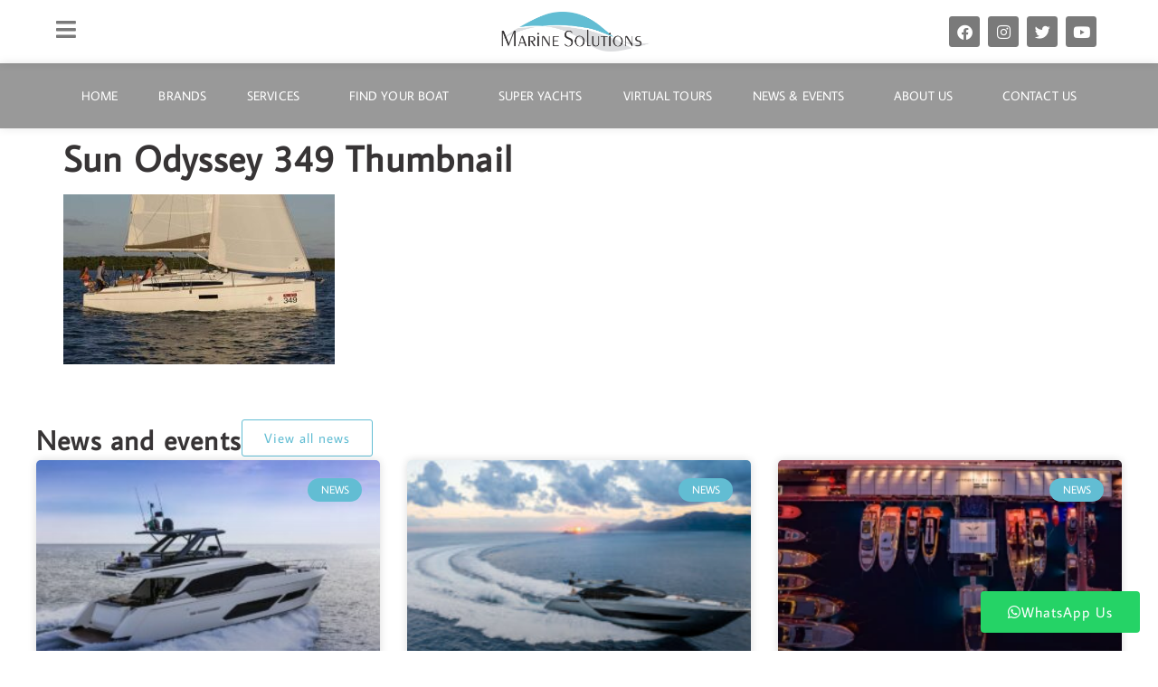

--- FILE ---
content_type: text/html; charset=UTF-8
request_url: https://www.marinesolutions.in/jeanneau-sailboats-dealer-india/sun-odyssey-349-thumbnail-2/
body_size: 15019
content:
<!doctype html>
<html lang="en-US" prefix="og: https://ogp.me/ns#">
<head>
	<meta charset="UTF-8">
	<meta name="viewport" content="width=device-width, initial-scale=1">
	<link rel="profile" href="https://gmpg.org/xfn/11">
		<style>img:is([sizes="auto" i], [sizes^="auto," i]) { contain-intrinsic-size: 3000px 1500px }</style>
	
<!-- Search Engine Optimization by Rank Math - https://rankmath.com/ -->
<title>Sun Odyssey 349 Thumbnail - Marine Solutions</title>
<meta name="robots" content="follow, index, max-snippet:-1, max-video-preview:-1, max-image-preview:large"/>
<link rel="canonical" href="https://www.marinesolutions.in/jeanneau-sailboats-dealer-india/sun-odyssey-349-thumbnail-2/" />
<meta property="og:locale" content="en_US" />
<meta property="og:type" content="article" />
<meta property="og:title" content="Sun Odyssey 349 Thumbnail - Marine Solutions" />
<meta property="og:url" content="https://www.marinesolutions.in/jeanneau-sailboats-dealer-india/sun-odyssey-349-thumbnail-2/" />
<meta property="og:site_name" content="Marine Solutions" />
<meta property="og:image" content="https://www.marinesolutions.in/wp-content/uploads/2020/05/Sun-Odyssey-349-Thumbnail.jpg" />
<meta property="og:image:secure_url" content="https://www.marinesolutions.in/wp-content/uploads/2020/05/Sun-Odyssey-349-Thumbnail.jpg" />
<meta property="og:image:width" content="550" />
<meta property="og:image:height" content="344" />
<meta property="og:image:alt" content="Sun Odyssey 349 Thumbnail" />
<meta property="og:image:type" content="image/jpeg" />
<meta name="twitter:card" content="summary_large_image" />
<meta name="twitter:title" content="Sun Odyssey 349 Thumbnail - Marine Solutions" />
<meta name="twitter:image" content="https://www.marinesolutions.in/wp-content/uploads/2020/05/Sun-Odyssey-349-Thumbnail.jpg" />
<!-- /Rank Math WordPress SEO plugin -->

<link rel='dns-prefetch' href='//www.googletagmanager.com' />
<link rel="alternate" type="application/rss+xml" title="Marine Solutions &raquo; Feed" href="https://www.marinesolutions.in/feed/" />
<link rel="alternate" type="application/rss+xml" title="Marine Solutions &raquo; Comments Feed" href="https://www.marinesolutions.in/comments/feed/" />
<script>
window._wpemojiSettings = {"baseUrl":"https:\/\/s.w.org\/images\/core\/emoji\/16.0.1\/72x72\/","ext":".png","svgUrl":"https:\/\/s.w.org\/images\/core\/emoji\/16.0.1\/svg\/","svgExt":".svg","source":{"concatemoji":"https:\/\/www.marinesolutions.in\/wp-includes\/js\/wp-emoji-release.min.js?ver=6.8.3"}};
/*! This file is auto-generated */
!function(s,n){var o,i,e;function c(e){try{var t={supportTests:e,timestamp:(new Date).valueOf()};sessionStorage.setItem(o,JSON.stringify(t))}catch(e){}}function p(e,t,n){e.clearRect(0,0,e.canvas.width,e.canvas.height),e.fillText(t,0,0);var t=new Uint32Array(e.getImageData(0,0,e.canvas.width,e.canvas.height).data),a=(e.clearRect(0,0,e.canvas.width,e.canvas.height),e.fillText(n,0,0),new Uint32Array(e.getImageData(0,0,e.canvas.width,e.canvas.height).data));return t.every(function(e,t){return e===a[t]})}function u(e,t){e.clearRect(0,0,e.canvas.width,e.canvas.height),e.fillText(t,0,0);for(var n=e.getImageData(16,16,1,1),a=0;a<n.data.length;a++)if(0!==n.data[a])return!1;return!0}function f(e,t,n,a){switch(t){case"flag":return n(e,"\ud83c\udff3\ufe0f\u200d\u26a7\ufe0f","\ud83c\udff3\ufe0f\u200b\u26a7\ufe0f")?!1:!n(e,"\ud83c\udde8\ud83c\uddf6","\ud83c\udde8\u200b\ud83c\uddf6")&&!n(e,"\ud83c\udff4\udb40\udc67\udb40\udc62\udb40\udc65\udb40\udc6e\udb40\udc67\udb40\udc7f","\ud83c\udff4\u200b\udb40\udc67\u200b\udb40\udc62\u200b\udb40\udc65\u200b\udb40\udc6e\u200b\udb40\udc67\u200b\udb40\udc7f");case"emoji":return!a(e,"\ud83e\udedf")}return!1}function g(e,t,n,a){var r="undefined"!=typeof WorkerGlobalScope&&self instanceof WorkerGlobalScope?new OffscreenCanvas(300,150):s.createElement("canvas"),o=r.getContext("2d",{willReadFrequently:!0}),i=(o.textBaseline="top",o.font="600 32px Arial",{});return e.forEach(function(e){i[e]=t(o,e,n,a)}),i}function t(e){var t=s.createElement("script");t.src=e,t.defer=!0,s.head.appendChild(t)}"undefined"!=typeof Promise&&(o="wpEmojiSettingsSupports",i=["flag","emoji"],n.supports={everything:!0,everythingExceptFlag:!0},e=new Promise(function(e){s.addEventListener("DOMContentLoaded",e,{once:!0})}),new Promise(function(t){var n=function(){try{var e=JSON.parse(sessionStorage.getItem(o));if("object"==typeof e&&"number"==typeof e.timestamp&&(new Date).valueOf()<e.timestamp+604800&&"object"==typeof e.supportTests)return e.supportTests}catch(e){}return null}();if(!n){if("undefined"!=typeof Worker&&"undefined"!=typeof OffscreenCanvas&&"undefined"!=typeof URL&&URL.createObjectURL&&"undefined"!=typeof Blob)try{var e="postMessage("+g.toString()+"("+[JSON.stringify(i),f.toString(),p.toString(),u.toString()].join(",")+"));",a=new Blob([e],{type:"text/javascript"}),r=new Worker(URL.createObjectURL(a),{name:"wpTestEmojiSupports"});return void(r.onmessage=function(e){c(n=e.data),r.terminate(),t(n)})}catch(e){}c(n=g(i,f,p,u))}t(n)}).then(function(e){for(var t in e)n.supports[t]=e[t],n.supports.everything=n.supports.everything&&n.supports[t],"flag"!==t&&(n.supports.everythingExceptFlag=n.supports.everythingExceptFlag&&n.supports[t]);n.supports.everythingExceptFlag=n.supports.everythingExceptFlag&&!n.supports.flag,n.DOMReady=!1,n.readyCallback=function(){n.DOMReady=!0}}).then(function(){return e}).then(function(){var e;n.supports.everything||(n.readyCallback(),(e=n.source||{}).concatemoji?t(e.concatemoji):e.wpemoji&&e.twemoji&&(t(e.twemoji),t(e.wpemoji)))}))}((window,document),window._wpemojiSettings);
</script>
<link rel='stylesheet' id='premium-addons-css' href='https://www.marinesolutions.in/wp-content/plugins/premium-addons-for-elementor/assets/frontend/min-css/premium-addons.min.css?ver=4.11.36' media='all' />
<style id='wp-emoji-styles-inline-css'>

	img.wp-smiley, img.emoji {
		display: inline !important;
		border: none !important;
		box-shadow: none !important;
		height: 1em !important;
		width: 1em !important;
		margin: 0 0.07em !important;
		vertical-align: -0.1em !important;
		background: none !important;
		padding: 0 !important;
	}
</style>
<link rel='stylesheet' id='wp-block-library-css' href='https://www.marinesolutions.in/wp-includes/css/dist/block-library/style.min.css?ver=6.8.3' media='all' />
<link rel='stylesheet' id='jet-engine-frontend-css' href='https://www.marinesolutions.in/wp-content/plugins/jet-engine/assets/css/frontend.css?ver=3.7.5' media='all' />
<style id='global-styles-inline-css'>
:root{--wp--preset--aspect-ratio--square: 1;--wp--preset--aspect-ratio--4-3: 4/3;--wp--preset--aspect-ratio--3-4: 3/4;--wp--preset--aspect-ratio--3-2: 3/2;--wp--preset--aspect-ratio--2-3: 2/3;--wp--preset--aspect-ratio--16-9: 16/9;--wp--preset--aspect-ratio--9-16: 9/16;--wp--preset--color--black: #000000;--wp--preset--color--cyan-bluish-gray: #abb8c3;--wp--preset--color--white: #ffffff;--wp--preset--color--pale-pink: #f78da7;--wp--preset--color--vivid-red: #cf2e2e;--wp--preset--color--luminous-vivid-orange: #ff6900;--wp--preset--color--luminous-vivid-amber: #fcb900;--wp--preset--color--light-green-cyan: #7bdcb5;--wp--preset--color--vivid-green-cyan: #00d084;--wp--preset--color--pale-cyan-blue: #8ed1fc;--wp--preset--color--vivid-cyan-blue: #0693e3;--wp--preset--color--vivid-purple: #9b51e0;--wp--preset--gradient--vivid-cyan-blue-to-vivid-purple: linear-gradient(135deg,rgba(6,147,227,1) 0%,rgb(155,81,224) 100%);--wp--preset--gradient--light-green-cyan-to-vivid-green-cyan: linear-gradient(135deg,rgb(122,220,180) 0%,rgb(0,208,130) 100%);--wp--preset--gradient--luminous-vivid-amber-to-luminous-vivid-orange: linear-gradient(135deg,rgba(252,185,0,1) 0%,rgba(255,105,0,1) 100%);--wp--preset--gradient--luminous-vivid-orange-to-vivid-red: linear-gradient(135deg,rgba(255,105,0,1) 0%,rgb(207,46,46) 100%);--wp--preset--gradient--very-light-gray-to-cyan-bluish-gray: linear-gradient(135deg,rgb(238,238,238) 0%,rgb(169,184,195) 100%);--wp--preset--gradient--cool-to-warm-spectrum: linear-gradient(135deg,rgb(74,234,220) 0%,rgb(151,120,209) 20%,rgb(207,42,186) 40%,rgb(238,44,130) 60%,rgb(251,105,98) 80%,rgb(254,248,76) 100%);--wp--preset--gradient--blush-light-purple: linear-gradient(135deg,rgb(255,206,236) 0%,rgb(152,150,240) 100%);--wp--preset--gradient--blush-bordeaux: linear-gradient(135deg,rgb(254,205,165) 0%,rgb(254,45,45) 50%,rgb(107,0,62) 100%);--wp--preset--gradient--luminous-dusk: linear-gradient(135deg,rgb(255,203,112) 0%,rgb(199,81,192) 50%,rgb(65,88,208) 100%);--wp--preset--gradient--pale-ocean: linear-gradient(135deg,rgb(255,245,203) 0%,rgb(182,227,212) 50%,rgb(51,167,181) 100%);--wp--preset--gradient--electric-grass: linear-gradient(135deg,rgb(202,248,128) 0%,rgb(113,206,126) 100%);--wp--preset--gradient--midnight: linear-gradient(135deg,rgb(2,3,129) 0%,rgb(40,116,252) 100%);--wp--preset--font-size--small: 13px;--wp--preset--font-size--medium: 20px;--wp--preset--font-size--large: 36px;--wp--preset--font-size--x-large: 42px;--wp--preset--spacing--20: 0.44rem;--wp--preset--spacing--30: 0.67rem;--wp--preset--spacing--40: 1rem;--wp--preset--spacing--50: 1.5rem;--wp--preset--spacing--60: 2.25rem;--wp--preset--spacing--70: 3.38rem;--wp--preset--spacing--80: 5.06rem;--wp--preset--shadow--natural: 6px 6px 9px rgba(0, 0, 0, 0.2);--wp--preset--shadow--deep: 12px 12px 50px rgba(0, 0, 0, 0.4);--wp--preset--shadow--sharp: 6px 6px 0px rgba(0, 0, 0, 0.2);--wp--preset--shadow--outlined: 6px 6px 0px -3px rgba(255, 255, 255, 1), 6px 6px rgba(0, 0, 0, 1);--wp--preset--shadow--crisp: 6px 6px 0px rgba(0, 0, 0, 1);}:root { --wp--style--global--content-size: 800px;--wp--style--global--wide-size: 1200px; }:where(body) { margin: 0; }.wp-site-blocks > .alignleft { float: left; margin-right: 2em; }.wp-site-blocks > .alignright { float: right; margin-left: 2em; }.wp-site-blocks > .aligncenter { justify-content: center; margin-left: auto; margin-right: auto; }:where(.wp-site-blocks) > * { margin-block-start: 24px; margin-block-end: 0; }:where(.wp-site-blocks) > :first-child { margin-block-start: 0; }:where(.wp-site-blocks) > :last-child { margin-block-end: 0; }:root { --wp--style--block-gap: 24px; }:root :where(.is-layout-flow) > :first-child{margin-block-start: 0;}:root :where(.is-layout-flow) > :last-child{margin-block-end: 0;}:root :where(.is-layout-flow) > *{margin-block-start: 24px;margin-block-end: 0;}:root :where(.is-layout-constrained) > :first-child{margin-block-start: 0;}:root :where(.is-layout-constrained) > :last-child{margin-block-end: 0;}:root :where(.is-layout-constrained) > *{margin-block-start: 24px;margin-block-end: 0;}:root :where(.is-layout-flex){gap: 24px;}:root :where(.is-layout-grid){gap: 24px;}.is-layout-flow > .alignleft{float: left;margin-inline-start: 0;margin-inline-end: 2em;}.is-layout-flow > .alignright{float: right;margin-inline-start: 2em;margin-inline-end: 0;}.is-layout-flow > .aligncenter{margin-left: auto !important;margin-right: auto !important;}.is-layout-constrained > .alignleft{float: left;margin-inline-start: 0;margin-inline-end: 2em;}.is-layout-constrained > .alignright{float: right;margin-inline-start: 2em;margin-inline-end: 0;}.is-layout-constrained > .aligncenter{margin-left: auto !important;margin-right: auto !important;}.is-layout-constrained > :where(:not(.alignleft):not(.alignright):not(.alignfull)){max-width: var(--wp--style--global--content-size);margin-left: auto !important;margin-right: auto !important;}.is-layout-constrained > .alignwide{max-width: var(--wp--style--global--wide-size);}body .is-layout-flex{display: flex;}.is-layout-flex{flex-wrap: wrap;align-items: center;}.is-layout-flex > :is(*, div){margin: 0;}body .is-layout-grid{display: grid;}.is-layout-grid > :is(*, div){margin: 0;}body{padding-top: 0px;padding-right: 0px;padding-bottom: 0px;padding-left: 0px;}a:where(:not(.wp-element-button)){text-decoration: underline;}:root :where(.wp-element-button, .wp-block-button__link){background-color: #32373c;border-width: 0;color: #fff;font-family: inherit;font-size: inherit;line-height: inherit;padding: calc(0.667em + 2px) calc(1.333em + 2px);text-decoration: none;}.has-black-color{color: var(--wp--preset--color--black) !important;}.has-cyan-bluish-gray-color{color: var(--wp--preset--color--cyan-bluish-gray) !important;}.has-white-color{color: var(--wp--preset--color--white) !important;}.has-pale-pink-color{color: var(--wp--preset--color--pale-pink) !important;}.has-vivid-red-color{color: var(--wp--preset--color--vivid-red) !important;}.has-luminous-vivid-orange-color{color: var(--wp--preset--color--luminous-vivid-orange) !important;}.has-luminous-vivid-amber-color{color: var(--wp--preset--color--luminous-vivid-amber) !important;}.has-light-green-cyan-color{color: var(--wp--preset--color--light-green-cyan) !important;}.has-vivid-green-cyan-color{color: var(--wp--preset--color--vivid-green-cyan) !important;}.has-pale-cyan-blue-color{color: var(--wp--preset--color--pale-cyan-blue) !important;}.has-vivid-cyan-blue-color{color: var(--wp--preset--color--vivid-cyan-blue) !important;}.has-vivid-purple-color{color: var(--wp--preset--color--vivid-purple) !important;}.has-black-background-color{background-color: var(--wp--preset--color--black) !important;}.has-cyan-bluish-gray-background-color{background-color: var(--wp--preset--color--cyan-bluish-gray) !important;}.has-white-background-color{background-color: var(--wp--preset--color--white) !important;}.has-pale-pink-background-color{background-color: var(--wp--preset--color--pale-pink) !important;}.has-vivid-red-background-color{background-color: var(--wp--preset--color--vivid-red) !important;}.has-luminous-vivid-orange-background-color{background-color: var(--wp--preset--color--luminous-vivid-orange) !important;}.has-luminous-vivid-amber-background-color{background-color: var(--wp--preset--color--luminous-vivid-amber) !important;}.has-light-green-cyan-background-color{background-color: var(--wp--preset--color--light-green-cyan) !important;}.has-vivid-green-cyan-background-color{background-color: var(--wp--preset--color--vivid-green-cyan) !important;}.has-pale-cyan-blue-background-color{background-color: var(--wp--preset--color--pale-cyan-blue) !important;}.has-vivid-cyan-blue-background-color{background-color: var(--wp--preset--color--vivid-cyan-blue) !important;}.has-vivid-purple-background-color{background-color: var(--wp--preset--color--vivid-purple) !important;}.has-black-border-color{border-color: var(--wp--preset--color--black) !important;}.has-cyan-bluish-gray-border-color{border-color: var(--wp--preset--color--cyan-bluish-gray) !important;}.has-white-border-color{border-color: var(--wp--preset--color--white) !important;}.has-pale-pink-border-color{border-color: var(--wp--preset--color--pale-pink) !important;}.has-vivid-red-border-color{border-color: var(--wp--preset--color--vivid-red) !important;}.has-luminous-vivid-orange-border-color{border-color: var(--wp--preset--color--luminous-vivid-orange) !important;}.has-luminous-vivid-amber-border-color{border-color: var(--wp--preset--color--luminous-vivid-amber) !important;}.has-light-green-cyan-border-color{border-color: var(--wp--preset--color--light-green-cyan) !important;}.has-vivid-green-cyan-border-color{border-color: var(--wp--preset--color--vivid-green-cyan) !important;}.has-pale-cyan-blue-border-color{border-color: var(--wp--preset--color--pale-cyan-blue) !important;}.has-vivid-cyan-blue-border-color{border-color: var(--wp--preset--color--vivid-cyan-blue) !important;}.has-vivid-purple-border-color{border-color: var(--wp--preset--color--vivid-purple) !important;}.has-vivid-cyan-blue-to-vivid-purple-gradient-background{background: var(--wp--preset--gradient--vivid-cyan-blue-to-vivid-purple) !important;}.has-light-green-cyan-to-vivid-green-cyan-gradient-background{background: var(--wp--preset--gradient--light-green-cyan-to-vivid-green-cyan) !important;}.has-luminous-vivid-amber-to-luminous-vivid-orange-gradient-background{background: var(--wp--preset--gradient--luminous-vivid-amber-to-luminous-vivid-orange) !important;}.has-luminous-vivid-orange-to-vivid-red-gradient-background{background: var(--wp--preset--gradient--luminous-vivid-orange-to-vivid-red) !important;}.has-very-light-gray-to-cyan-bluish-gray-gradient-background{background: var(--wp--preset--gradient--very-light-gray-to-cyan-bluish-gray) !important;}.has-cool-to-warm-spectrum-gradient-background{background: var(--wp--preset--gradient--cool-to-warm-spectrum) !important;}.has-blush-light-purple-gradient-background{background: var(--wp--preset--gradient--blush-light-purple) !important;}.has-blush-bordeaux-gradient-background{background: var(--wp--preset--gradient--blush-bordeaux) !important;}.has-luminous-dusk-gradient-background{background: var(--wp--preset--gradient--luminous-dusk) !important;}.has-pale-ocean-gradient-background{background: var(--wp--preset--gradient--pale-ocean) !important;}.has-electric-grass-gradient-background{background: var(--wp--preset--gradient--electric-grass) !important;}.has-midnight-gradient-background{background: var(--wp--preset--gradient--midnight) !important;}.has-small-font-size{font-size: var(--wp--preset--font-size--small) !important;}.has-medium-font-size{font-size: var(--wp--preset--font-size--medium) !important;}.has-large-font-size{font-size: var(--wp--preset--font-size--large) !important;}.has-x-large-font-size{font-size: var(--wp--preset--font-size--x-large) !important;}
:root :where(.wp-block-pullquote){font-size: 1.5em;line-height: 1.6;}
</style>
<link rel='stylesheet' id='hello-elementor-css' href='https://www.marinesolutions.in/wp-content/themes/hello-elementor/assets/css/reset.css?ver=3.4.4' media='all' />
<link rel='stylesheet' id='hello-elementor-theme-style-css' href='https://www.marinesolutions.in/wp-content/themes/hello-elementor/assets/css/theme.css?ver=3.4.4' media='all' />
<link rel='stylesheet' id='hello-elementor-header-footer-css' href='https://www.marinesolutions.in/wp-content/themes/hello-elementor/assets/css/header-footer.css?ver=3.4.4' media='all' />
<link rel='stylesheet' id='elementor-frontend-css' href='https://www.marinesolutions.in/wp-content/plugins/elementor/assets/css/frontend.min.css?ver=3.34.1' media='all' />
<link rel='stylesheet' id='widget-image-css' href='https://www.marinesolutions.in/wp-content/plugins/elementor/assets/css/widget-image.min.css?ver=3.34.1' media='all' />
<link rel='stylesheet' id='widget-social-icons-css' href='https://www.marinesolutions.in/wp-content/plugins/elementor/assets/css/widget-social-icons.min.css?ver=3.34.1' media='all' />
<link rel='stylesheet' id='e-apple-webkit-css' href='https://www.marinesolutions.in/wp-content/plugins/elementor/assets/css/conditionals/apple-webkit.min.css?ver=3.34.1' media='all' />
<link rel='stylesheet' id='widget-nav-menu-css' href='https://www.marinesolutions.in/wp-content/plugins/elementor-pro/assets/css/widget-nav-menu.min.css?ver=3.31.2' media='all' />
<link rel='stylesheet' id='e-sticky-css' href='https://www.marinesolutions.in/wp-content/plugins/elementor-pro/assets/css/modules/sticky.min.css?ver=3.31.2' media='all' />
<link rel='stylesheet' id='widget-heading-css' href='https://www.marinesolutions.in/wp-content/plugins/elementor/assets/css/widget-heading.min.css?ver=3.34.1' media='all' />
<link rel='stylesheet' id='widget-posts-css' href='https://www.marinesolutions.in/wp-content/plugins/elementor-pro/assets/css/widget-posts.min.css?ver=3.31.2' media='all' />
<link rel='stylesheet' id='widget-form-css' href='https://www.marinesolutions.in/wp-content/plugins/elementor-pro/assets/css/widget-form.min.css?ver=3.31.2' media='all' />
<link rel='stylesheet' id='widget-search-form-css' href='https://www.marinesolutions.in/wp-content/plugins/elementor-pro/assets/css/widget-search-form.min.css?ver=3.31.2' media='all' />
<link rel='stylesheet' id='elementor-icons-shared-0-css' href='https://www.marinesolutions.in/wp-content/plugins/elementor/assets/lib/font-awesome/css/fontawesome.min.css?ver=5.15.3' media='all' />
<link rel='stylesheet' id='elementor-icons-fa-solid-css' href='https://www.marinesolutions.in/wp-content/plugins/elementor/assets/lib/font-awesome/css/solid.min.css?ver=5.15.3' media='all' />
<link rel='stylesheet' id='e-popup-css' href='https://www.marinesolutions.in/wp-content/plugins/elementor-pro/assets/css/conditionals/popup.min.css?ver=3.31.2' media='all' />
<link rel='stylesheet' id='elementor-icons-css' href='https://www.marinesolutions.in/wp-content/plugins/elementor/assets/lib/eicons/css/elementor-icons.min.css?ver=5.45.0' media='all' />
<link rel='stylesheet' id='elementor-post-6551-css' href='https://www.marinesolutions.in/wp-content/uploads/elementor/css/post-6551.css?ver=1768568773' media='all' />
<link rel='stylesheet' id='elementor-post-6550-css' href='https://www.marinesolutions.in/wp-content/uploads/elementor/css/post-6550.css?ver=1768568773' media='all' />
<link rel='stylesheet' id='elementor-post-6573-css' href='https://www.marinesolutions.in/wp-content/uploads/elementor/css/post-6573.css?ver=1768568773' media='all' />
<link rel='stylesheet' id='elementor-post-8763-css' href='https://www.marinesolutions.in/wp-content/uploads/elementor/css/post-8763.css?ver=1768568774' media='all' />
<link rel='stylesheet' id='ecs-styles-css' href='https://www.marinesolutions.in/wp-content/plugins/ele-custom-skin/assets/css/ecs-style.css?ver=3.1.9' media='all' />
<link rel='stylesheet' id='elementor-gf-local-roboto-css' href='https://www.marinesolutions.in/wp-content/uploads/elementor/google-fonts/css/roboto.css?ver=1744715940' media='all' />
<link rel='stylesheet' id='elementor-gf-local-robotoslab-css' href='https://www.marinesolutions.in/wp-content/uploads/elementor/google-fonts/css/robotoslab.css?ver=1744715844' media='all' />
<link rel='stylesheet' id='elementor-gf-local-averagesans-css' href='https://www.marinesolutions.in/wp-content/uploads/elementor/google-fonts/css/averagesans.css?ver=1744715844' media='all' />
<link rel='stylesheet' id='elementor-icons-fa-brands-css' href='https://www.marinesolutions.in/wp-content/plugins/elementor/assets/lib/font-awesome/css/brands.min.css?ver=5.15.3' media='all' />
<link rel='stylesheet' id='elementor-icons-fa-regular-css' href='https://www.marinesolutions.in/wp-content/plugins/elementor/assets/lib/font-awesome/css/regular.min.css?ver=5.15.3' media='all' />
<script src="https://www.marinesolutions.in/wp-includes/js/jquery/jquery.min.js?ver=3.7.1" id="jquery-core-js"></script>
<script src="https://www.marinesolutions.in/wp-includes/js/jquery/jquery-migrate.min.js?ver=3.4.1" id="jquery-migrate-js"></script>

<!-- Google tag (gtag.js) snippet added by Site Kit -->
<!-- Google Analytics snippet added by Site Kit -->
<script src="https://www.googletagmanager.com/gtag/js?id=G-NRN6BB4NG1" id="google_gtagjs-js" async></script>
<script id="google_gtagjs-js-after">
window.dataLayer = window.dataLayer || [];function gtag(){dataLayer.push(arguments);}
gtag("set","linker",{"domains":["www.marinesolutions.in"]});
gtag("js", new Date());
gtag("set", "developer_id.dZTNiMT", true);
gtag("config", "G-NRN6BB4NG1");
</script>
<script id="ecs_ajax_load-js-extra">
var ecs_ajax_params = {"ajaxurl":"https:\/\/www.marinesolutions.in\/wp-admin\/admin-ajax.php","posts":"{\"page\":0,\"pagename\":\"sun-odyssey-349-thumbnail-2\",\"error\":\"\",\"m\":\"\",\"p\":8005,\"post_parent\":\"\",\"subpost\":\"\",\"subpost_id\":\"\",\"attachment\":\"\",\"attachment_id\":8005,\"name\":\"sun-odyssey-349-thumbnail-2\",\"page_id\":0,\"second\":\"\",\"minute\":\"\",\"hour\":\"\",\"day\":0,\"monthnum\":0,\"year\":0,\"w\":0,\"category_name\":\"\",\"tag\":\"\",\"cat\":\"\",\"tag_id\":\"\",\"author\":\"\",\"author_name\":\"\",\"feed\":\"\",\"tb\":\"\",\"paged\":0,\"meta_key\":\"\",\"meta_value\":\"\",\"preview\":\"\",\"s\":\"\",\"sentence\":\"\",\"title\":\"\",\"fields\":\"all\",\"menu_order\":\"\",\"embed\":\"\",\"category__in\":[],\"category__not_in\":[],\"category__and\":[],\"post__in\":[],\"post__not_in\":[],\"post_name__in\":[],\"tag__in\":[],\"tag__not_in\":[],\"tag__and\":[],\"tag_slug__in\":[],\"tag_slug__and\":[],\"post_parent__in\":[],\"post_parent__not_in\":[],\"author__in\":[],\"author__not_in\":[],\"search_columns\":[],\"ignore_sticky_posts\":false,\"suppress_filters\":false,\"cache_results\":true,\"update_post_term_cache\":true,\"update_menu_item_cache\":false,\"lazy_load_term_meta\":true,\"update_post_meta_cache\":true,\"post_type\":\"attachment\",\"posts_per_page\":10,\"nopaging\":false,\"comments_per_page\":\"50\",\"no_found_rows\":false,\"order\":\"DESC\"}"};
</script>
<script src="https://www.marinesolutions.in/wp-content/plugins/ele-custom-skin/assets/js/ecs_ajax_pagination.js?ver=3.1.9" id="ecs_ajax_load-js"></script>
<script src="https://www.marinesolutions.in/wp-content/plugins/ele-custom-skin/assets/js/ecs.js?ver=3.1.9" id="ecs-script-js"></script>
<link rel="https://api.w.org/" href="https://www.marinesolutions.in/wp-json/" /><link rel="alternate" title="JSON" type="application/json" href="https://www.marinesolutions.in/wp-json/wp/v2/media/8005" /><link rel="EditURI" type="application/rsd+xml" title="RSD" href="https://www.marinesolutions.in/xmlrpc.php?rsd" />
<meta name="generator" content="WordPress 6.8.3" />
<link rel='shortlink' href='https://www.marinesolutions.in/?p=8005' />
<link rel="alternate" title="oEmbed (JSON)" type="application/json+oembed" href="https://www.marinesolutions.in/wp-json/oembed/1.0/embed?url=https%3A%2F%2Fwww.marinesolutions.in%2Fjeanneau-sailboats-dealer-india%2Fsun-odyssey-349-thumbnail-2%2F" />
<link rel="alternate" title="oEmbed (XML)" type="text/xml+oembed" href="https://www.marinesolutions.in/wp-json/oembed/1.0/embed?url=https%3A%2F%2Fwww.marinesolutions.in%2Fjeanneau-sailboats-dealer-india%2Fsun-odyssey-349-thumbnail-2%2F&#038;format=xml" />
<meta name="generator" content="Site Kit by Google 1.170.0" /><!-- Meta Pixel Code -->
<script>
!function(f,b,e,v,n,t,s)
{if(f.fbq)return;n=f.fbq=function(){n.callMethod?
n.callMethod.apply(n,arguments):n.queue.push(arguments)};
if(!f._fbq)f._fbq=n;n.push=n;n.loaded=!0;n.version='2.0';
n.queue=[];t=b.createElement(e);t.async=!0;
t.src=v;s=b.getElementsByTagName(e)[0];
s.parentNode.insertBefore(t,s)}(window, document,'script',
'https://connect.facebook.net/en_US/fbevents.js');
fbq('init', '1073395994972888');
fbq('track', 'PageView');
</script>
<noscript><img height="1" width="1" style="display:none"
src="https://www.facebook.com/tr?id=1073395994972888&ev=PageView&noscript=1"
/></noscript>
<!-- End Meta Pixel Code -->

<meta name="facebook-domain-verification" content="ijtxhn1oti1gkccck2r5tlsbx6bbrw" /><meta name="generator" content="Elementor 3.34.1; features: additional_custom_breakpoints; settings: css_print_method-external, google_font-enabled, font_display-auto">
			<style>
				.e-con.e-parent:nth-of-type(n+4):not(.e-lazyloaded):not(.e-no-lazyload),
				.e-con.e-parent:nth-of-type(n+4):not(.e-lazyloaded):not(.e-no-lazyload) * {
					background-image: none !important;
				}
				@media screen and (max-height: 1024px) {
					.e-con.e-parent:nth-of-type(n+3):not(.e-lazyloaded):not(.e-no-lazyload),
					.e-con.e-parent:nth-of-type(n+3):not(.e-lazyloaded):not(.e-no-lazyload) * {
						background-image: none !important;
					}
				}
				@media screen and (max-height: 640px) {
					.e-con.e-parent:nth-of-type(n+2):not(.e-lazyloaded):not(.e-no-lazyload),
					.e-con.e-parent:nth-of-type(n+2):not(.e-lazyloaded):not(.e-no-lazyload) * {
						background-image: none !important;
					}
				}
			</style>
			<link rel="icon" href="https://www.marinesolutions.in/wp-content/uploads/2020/04/MS-Favicon-V4-150x150.png" sizes="32x32" />
<link rel="icon" href="https://www.marinesolutions.in/wp-content/uploads/2020/04/MS-Favicon-V4-300x300.png" sizes="192x192" />
<link rel="apple-touch-icon" href="https://www.marinesolutions.in/wp-content/uploads/2020/04/MS-Favicon-V4-300x300.png" />
<meta name="msapplication-TileImage" content="https://www.marinesolutions.in/wp-content/uploads/2020/04/MS-Favicon-V4-300x300.png" />
</head>
<body class="attachment wp-singular attachment-template-default attachmentid-8005 attachment-jpeg wp-embed-responsive wp-theme-hello-elementor hello-elementor-default elementor-default elementor-kit-6551">


<a class="skip-link screen-reader-text" href="#content">Skip to content</a>

		<header data-elementor-type="header" data-elementor-id="6550" class="elementor elementor-6550 elementor-location-header" data-elementor-post-type="elementor_library">
					<section class="elementor-section elementor-top-section elementor-element elementor-element-870926e elementor-section-full_width elementor-section-content-middle elementor-hidden-mobile elementor-section-height-default elementor-section-height-default" data-id="870926e" data-element_type="section" data-settings="{&quot;background_background&quot;:&quot;classic&quot;}">
						<div class="elementor-container elementor-column-gap-no">
					<div class="elementor-column elementor-col-33 elementor-top-column elementor-element elementor-element-b64f919" data-id="b64f919" data-element_type="column">
			<div class="elementor-widget-wrap elementor-element-populated">
						<div class="elementor-element elementor-element-779d4c3 elementor-view-default elementor-widget elementor-widget-icon" data-id="779d4c3" data-element_type="widget" data-widget_type="icon.default">
				<div class="elementor-widget-container">
							<div class="elementor-icon-wrapper">
			<a class="elementor-icon" href="#elementor-action%3Aaction%3Dpopup%3Aopen%26settings%3DeyJpZCI6IjY3MTQiLCJ0b2dnbGUiOmZhbHNlfQ%3D%3D">
			<i aria-hidden="true" class="fas fa-bars"></i>			</a>
		</div>
						</div>
				</div>
					</div>
		</div>
				<div class="elementor-column elementor-col-33 elementor-top-column elementor-element elementor-element-22ad78f" data-id="22ad78f" data-element_type="column">
			<div class="elementor-widget-wrap elementor-element-populated">
						<div class="elementor-element elementor-element-375ddec elementor-widget elementor-widget-image" data-id="375ddec" data-element_type="widget" data-widget_type="image.default">
				<div class="elementor-widget-container">
																<a href="https://www.marinesolutions.in/">
							<img src="https://www.marinesolutions.in/wp-content/uploads/2020/04/Original-Big-Size.png" title="Original Big Size" alt="Original Big Size" loading="lazy" />								</a>
															</div>
				</div>
					</div>
		</div>
				<div class="elementor-column elementor-col-33 elementor-top-column elementor-element elementor-element-1b2a5c9" data-id="1b2a5c9" data-element_type="column">
			<div class="elementor-widget-wrap elementor-element-populated">
						<div class="elementor-element elementor-element-9d99679 e-grid-align-right elementor-shape-rounded elementor-grid-0 elementor-widget elementor-widget-social-icons" data-id="9d99679" data-element_type="widget" data-widget_type="social-icons.default">
				<div class="elementor-widget-container">
							<div class="elementor-social-icons-wrapper elementor-grid" role="list">
							<span class="elementor-grid-item" role="listitem">
					<a class="elementor-icon elementor-social-icon elementor-social-icon-facebook elementor-repeater-item-110d266" href="https://www.facebook.com/MarineSolutionsIND" target="_blank">
						<span class="elementor-screen-only">Facebook</span>
						<i aria-hidden="true" class="fab fa-facebook"></i>					</a>
				</span>
							<span class="elementor-grid-item" role="listitem">
					<a class="elementor-icon elementor-social-icon elementor-social-icon-instagram elementor-repeater-item-4d1f7e6" href="http://www.instagram.com/marinesolutionsindia" target="_blank">
						<span class="elementor-screen-only">Instagram</span>
						<i aria-hidden="true" class="fab fa-instagram"></i>					</a>
				</span>
							<span class="elementor-grid-item" role="listitem">
					<a class="elementor-icon elementor-social-icon elementor-social-icon-twitter elementor-repeater-item-9574ee3" href="https://twitter.com/msboatingindia" target="_blank">
						<span class="elementor-screen-only">Twitter</span>
						<i aria-hidden="true" class="fab fa-twitter"></i>					</a>
				</span>
							<span class="elementor-grid-item" role="listitem">
					<a class="elementor-icon elementor-social-icon elementor-social-icon-youtube elementor-repeater-item-6860d3d" href="http://www.youtube.com/user/MarineSolutionsIN" target="_blank">
						<span class="elementor-screen-only">Youtube</span>
						<i aria-hidden="true" class="fab fa-youtube"></i>					</a>
				</span>
					</div>
						</div>
				</div>
					</div>
		</div>
					</div>
		</section>
				<section class="elementor-section elementor-top-section elementor-element elementor-element-b8af021 elementor-section-full_width elementor-section-content-middle elementor-hidden-mobile elementor-section-height-default elementor-section-height-default" data-id="b8af021" data-element_type="section" data-settings="{&quot;background_background&quot;:&quot;classic&quot;}">
						<div class="elementor-container elementor-column-gap-no">
					<div class="elementor-column elementor-col-100 elementor-top-column elementor-element elementor-element-5b6d121" data-id="5b6d121" data-element_type="column">
			<div class="elementor-widget-wrap elementor-element-populated">
						<div class="elementor-element elementor-element-b22c384 elementor-nav-menu__align-center elementor-hidden-tablet elementor-hidden-phone elementor-nav-menu--dropdown-tablet elementor-nav-menu__text-align-aside elementor-widget elementor-widget-nav-menu" data-id="b22c384" data-element_type="widget" data-settings="{&quot;submenu_icon&quot;:{&quot;value&quot;:&quot;&lt;i class=\&quot;\&quot;&gt;&lt;\/i&gt;&quot;,&quot;library&quot;:&quot;&quot;},&quot;layout&quot;:&quot;horizontal&quot;}" data-widget_type="nav-menu.default">
				<div class="elementor-widget-container">
								<nav aria-label="Menu" class="elementor-nav-menu--main elementor-nav-menu__container elementor-nav-menu--layout-horizontal e--pointer-none">
				<ul id="menu-1-b22c384" class="elementor-nav-menu"><li class="menu-item menu-item-type-post_type menu-item-object-page menu-item-home menu-item-6589"><a href="https://www.marinesolutions.in/" class="elementor-item">Home</a></li>
<li class="menu-item menu-item-type-post_type menu-item-object-page menu-item-41"><a href="https://www.marinesolutions.in/yacht-dealers-india/" title="Yacht Dealers In India" class="elementor-item">Brands</a></li>
<li class="menu-item menu-item-type-post_type menu-item-object-page menu-item-has-children menu-item-1025"><a href="https://www.marinesolutions.in/services/" title="Yacht Services" class="elementor-item">Services</a>
<ul class="sub-menu elementor-nav-menu--dropdown">
	<li class="menu-item menu-item-type-post_type menu-item-object-page menu-item-8545"><a href="https://www.marinesolutions.in/yacht-sales-india/" class="elementor-sub-item">Yacht Sales</a></li>
	<li class="menu-item menu-item-type-post_type menu-item-object-page menu-item-8546"><a href="https://www.marinesolutions.in/yacht-charters-india/" class="elementor-sub-item">Yacht Charters</a></li>
	<li class="menu-item menu-item-type-post_type menu-item-object-page menu-item-8547"><a href="https://www.marinesolutions.in/yacht-management-services-india/" class="elementor-sub-item">Yacht Management</a></li>
	<li class="menu-item menu-item-type-post_type menu-item-object-page menu-item-8548"><a href="https://www.marinesolutions.in/pre-owned-yachts-sale-india/" class="elementor-sub-item">Brokerage</a></li>
	<li class="menu-item menu-item-type-post_type menu-item-object-page menu-item-8567"><a href="https://www.marinesolutions.in/marina-development-management-services-india/" class="elementor-sub-item">Marinas</a></li>
	<li class="menu-item menu-item-type-post_type menu-item-object-page menu-item-8550"><a href="https://www.marinesolutions.in/build-a-yacht/" class="elementor-sub-item">Build a Yacht</a></li>
	<li class="menu-item menu-item-type-post_type menu-item-object-page menu-item-8551"><a href="https://www.marinesolutions.in/berths-for-sale/" class="elementor-sub-item">Berths for Sale</a></li>
</ul>
</li>
<li class="menu-item menu-item-type-post_type menu-item-object-page menu-item-has-children menu-item-989"><a href="https://www.marinesolutions.in/boats-sale-india/" title="Boats for Sale in India" class="elementor-item">Find Your Boat</a>
<ul class="sub-menu elementor-nav-menu--dropdown">
	<li class="menu-item menu-item-type-post_type menu-item-object-page menu-item-8577"><a href="https://www.marinesolutions.in/motor-yachts-dealer-india/" class="elementor-sub-item">Motor Yachts</a></li>
	<li class="menu-item menu-item-type-post_type menu-item-object-page menu-item-8578"><a href="https://www.marinesolutions.in/sail-yachts-dealer-india/" class="elementor-sub-item">Sail Yachts</a></li>
	<li class="menu-item menu-item-type-post_type menu-item-object-page menu-item-8579"><a href="https://www.marinesolutions.in/fishing-yachts-dealer-india/" class="elementor-sub-item">Fishing Yachts</a></li>
	<li class="menu-item menu-item-type-post_type menu-item-object-page menu-item-8580"><a href="https://www.marinesolutions.in/super-yachts-dealer-india/" class="elementor-sub-item">Super Yachts</a></li>
	<li class="menu-item menu-item-type-post_type menu-item-object-page menu-item-8581"><a href="https://www.marinesolutions.in/catamarans-dealer-india/" class="elementor-sub-item">Catamarans</a></li>
	<li class="menu-item menu-item-type-post_type menu-item-object-page menu-item-8582"><a href="https://www.marinesolutions.in/sports-boats-dealer-india/" class="elementor-sub-item">Sports Boats</a></li>
	<li class="menu-item menu-item-type-post_type menu-item-object-page menu-item-8583"><a href="https://www.marinesolutions.in/inflatable-boat-dealer-india/" class="elementor-sub-item">Inflatable Boats / RIBs</a></li>
	<li class="menu-item menu-item-type-post_type menu-item-object-page menu-item-8584"><a href="https://www.marinesolutions.in/kawasaki-jet-ski-dealer-india/" class="elementor-sub-item">Jet Ski</a></li>
	<li class="menu-item menu-item-type-post_type menu-item-object-page menu-item-8585"><a href="https://www.marinesolutions.in/pre-owned-yachts-sale-india/" class="elementor-sub-item">Pre-owned Yachts</a></li>
	<li class="menu-item menu-item-type-post_type menu-item-object-page menu-item-8896"><a href="https://www.marinesolutions.in/special-offers/" class="elementor-sub-item">Special Offers <i class="fa fa-star" style="color:#FFAA31;"></i></a></li>
	<li class="menu-item menu-item-type-post_type menu-item-object-page menu-item-8586"><a href="https://www.marinesolutions.in/anti-rolling-gyro-dealer-india/" class="elementor-sub-item">Anti Rolling Gyro</a></li>
	<li class="menu-item menu-item-type-post_type menu-item-object-page menu-item-8587"><a href="https://www.marinesolutions.in/boat-parts-yacht-hardware-accessories-dealer-india/" class="elementor-sub-item">Ancillaries</a></li>
</ul>
</li>
<li class="menu-item menu-item-type-post_type menu-item-object-page menu-item-8746"><a href="https://www.marinesolutions.in/super-yachts-dealer-india/" class="elementor-item">Super Yachts</a></li>
<li class="menu-item menu-item-type-post_type menu-item-object-page menu-item-8747"><a href="https://www.marinesolutions.in/virtual-tours/" class="elementor-item">Virtual Tours</a></li>
<li class="menu-item menu-item-type-post_type menu-item-object-page menu-item-has-children menu-item-7416"><a href="https://www.marinesolutions.in/news-and-events/" class="elementor-item">News &#038; Events</a>
<ul class="sub-menu elementor-nav-menu--dropdown">
	<li class="menu-item menu-item-type-custom menu-item-object-custom menu-item-8569"><a href="https://www.marinesolutions.in/news/" class="elementor-sub-item">News</a></li>
	<li class="menu-item menu-item-type-post_type menu-item-object-page menu-item-8568"><a href="https://www.marinesolutions.in/events/" class="elementor-sub-item">Events</a></li>
	<li class="menu-item menu-item-type-post_type menu-item-object-page menu-item-8570"><a href="https://www.marinesolutions.in/newsletter/" class="elementor-sub-item">Newsletter</a></li>
	<li class="menu-item menu-item-type-post_type menu-item-object-page menu-item-8571"><a href="https://www.marinesolutions.in/yachts-sold/" class="elementor-sub-item">Yachts Sold</a></li>
</ul>
</li>
<li class="menu-item menu-item-type-post_type menu-item-object-page menu-item-has-children menu-item-40"><a href="https://www.marinesolutions.in/about-us/" class="elementor-item">About Us</a>
<ul class="sub-menu elementor-nav-menu--dropdown">
	<li class="menu-item menu-item-type-post_type menu-item-object-page menu-item-8572"><a href="https://www.marinesolutions.in/our-team/" class="elementor-sub-item">Our Team</a></li>
	<li class="menu-item menu-item-type-post_type menu-item-object-page menu-item-8573"><a href="https://www.marinesolutions.in/our-associates/" class="elementor-sub-item">Our Associates</a></li>
	<li class="menu-item menu-item-type-post_type menu-item-object-page menu-item-8574"><a href="https://www.marinesolutions.in/milestones/" class="elementor-sub-item">Milestones</a></li>
	<li class="menu-item menu-item-type-post_type menu-item-object-page menu-item-8575"><a href="https://www.marinesolutions.in/press-coverage/" class="elementor-sub-item">Press Coverage</a></li>
	<li class="menu-item menu-item-type-post_type menu-item-object-page menu-item-8576"><a href="https://www.marinesolutions.in/careers/" class="elementor-sub-item">Careers</a></li>
</ul>
</li>
<li class="menu-item menu-item-type-post_type menu-item-object-page menu-item-42"><a href="https://www.marinesolutions.in/contact-us/" class="elementor-item">Contact Us</a></li>
</ul>			</nav>
						<nav class="elementor-nav-menu--dropdown elementor-nav-menu__container" aria-hidden="true">
				<ul id="menu-2-b22c384" class="elementor-nav-menu"><li class="menu-item menu-item-type-post_type menu-item-object-page menu-item-home menu-item-6589"><a href="https://www.marinesolutions.in/" class="elementor-item" tabindex="-1">Home</a></li>
<li class="menu-item menu-item-type-post_type menu-item-object-page menu-item-41"><a href="https://www.marinesolutions.in/yacht-dealers-india/" title="Yacht Dealers In India" class="elementor-item" tabindex="-1">Brands</a></li>
<li class="menu-item menu-item-type-post_type menu-item-object-page menu-item-has-children menu-item-1025"><a href="https://www.marinesolutions.in/services/" title="Yacht Services" class="elementor-item" tabindex="-1">Services</a>
<ul class="sub-menu elementor-nav-menu--dropdown">
	<li class="menu-item menu-item-type-post_type menu-item-object-page menu-item-8545"><a href="https://www.marinesolutions.in/yacht-sales-india/" class="elementor-sub-item" tabindex="-1">Yacht Sales</a></li>
	<li class="menu-item menu-item-type-post_type menu-item-object-page menu-item-8546"><a href="https://www.marinesolutions.in/yacht-charters-india/" class="elementor-sub-item" tabindex="-1">Yacht Charters</a></li>
	<li class="menu-item menu-item-type-post_type menu-item-object-page menu-item-8547"><a href="https://www.marinesolutions.in/yacht-management-services-india/" class="elementor-sub-item" tabindex="-1">Yacht Management</a></li>
	<li class="menu-item menu-item-type-post_type menu-item-object-page menu-item-8548"><a href="https://www.marinesolutions.in/pre-owned-yachts-sale-india/" class="elementor-sub-item" tabindex="-1">Brokerage</a></li>
	<li class="menu-item menu-item-type-post_type menu-item-object-page menu-item-8567"><a href="https://www.marinesolutions.in/marina-development-management-services-india/" class="elementor-sub-item" tabindex="-1">Marinas</a></li>
	<li class="menu-item menu-item-type-post_type menu-item-object-page menu-item-8550"><a href="https://www.marinesolutions.in/build-a-yacht/" class="elementor-sub-item" tabindex="-1">Build a Yacht</a></li>
	<li class="menu-item menu-item-type-post_type menu-item-object-page menu-item-8551"><a href="https://www.marinesolutions.in/berths-for-sale/" class="elementor-sub-item" tabindex="-1">Berths for Sale</a></li>
</ul>
</li>
<li class="menu-item menu-item-type-post_type menu-item-object-page menu-item-has-children menu-item-989"><a href="https://www.marinesolutions.in/boats-sale-india/" title="Boats for Sale in India" class="elementor-item" tabindex="-1">Find Your Boat</a>
<ul class="sub-menu elementor-nav-menu--dropdown">
	<li class="menu-item menu-item-type-post_type menu-item-object-page menu-item-8577"><a href="https://www.marinesolutions.in/motor-yachts-dealer-india/" class="elementor-sub-item" tabindex="-1">Motor Yachts</a></li>
	<li class="menu-item menu-item-type-post_type menu-item-object-page menu-item-8578"><a href="https://www.marinesolutions.in/sail-yachts-dealer-india/" class="elementor-sub-item" tabindex="-1">Sail Yachts</a></li>
	<li class="menu-item menu-item-type-post_type menu-item-object-page menu-item-8579"><a href="https://www.marinesolutions.in/fishing-yachts-dealer-india/" class="elementor-sub-item" tabindex="-1">Fishing Yachts</a></li>
	<li class="menu-item menu-item-type-post_type menu-item-object-page menu-item-8580"><a href="https://www.marinesolutions.in/super-yachts-dealer-india/" class="elementor-sub-item" tabindex="-1">Super Yachts</a></li>
	<li class="menu-item menu-item-type-post_type menu-item-object-page menu-item-8581"><a href="https://www.marinesolutions.in/catamarans-dealer-india/" class="elementor-sub-item" tabindex="-1">Catamarans</a></li>
	<li class="menu-item menu-item-type-post_type menu-item-object-page menu-item-8582"><a href="https://www.marinesolutions.in/sports-boats-dealer-india/" class="elementor-sub-item" tabindex="-1">Sports Boats</a></li>
	<li class="menu-item menu-item-type-post_type menu-item-object-page menu-item-8583"><a href="https://www.marinesolutions.in/inflatable-boat-dealer-india/" class="elementor-sub-item" tabindex="-1">Inflatable Boats / RIBs</a></li>
	<li class="menu-item menu-item-type-post_type menu-item-object-page menu-item-8584"><a href="https://www.marinesolutions.in/kawasaki-jet-ski-dealer-india/" class="elementor-sub-item" tabindex="-1">Jet Ski</a></li>
	<li class="menu-item menu-item-type-post_type menu-item-object-page menu-item-8585"><a href="https://www.marinesolutions.in/pre-owned-yachts-sale-india/" class="elementor-sub-item" tabindex="-1">Pre-owned Yachts</a></li>
	<li class="menu-item menu-item-type-post_type menu-item-object-page menu-item-8896"><a href="https://www.marinesolutions.in/special-offers/" class="elementor-sub-item" tabindex="-1">Special Offers <i class="fa fa-star" style="color:#FFAA31;"></i></a></li>
	<li class="menu-item menu-item-type-post_type menu-item-object-page menu-item-8586"><a href="https://www.marinesolutions.in/anti-rolling-gyro-dealer-india/" class="elementor-sub-item" tabindex="-1">Anti Rolling Gyro</a></li>
	<li class="menu-item menu-item-type-post_type menu-item-object-page menu-item-8587"><a href="https://www.marinesolutions.in/boat-parts-yacht-hardware-accessories-dealer-india/" class="elementor-sub-item" tabindex="-1">Ancillaries</a></li>
</ul>
</li>
<li class="menu-item menu-item-type-post_type menu-item-object-page menu-item-8746"><a href="https://www.marinesolutions.in/super-yachts-dealer-india/" class="elementor-item" tabindex="-1">Super Yachts</a></li>
<li class="menu-item menu-item-type-post_type menu-item-object-page menu-item-8747"><a href="https://www.marinesolutions.in/virtual-tours/" class="elementor-item" tabindex="-1">Virtual Tours</a></li>
<li class="menu-item menu-item-type-post_type menu-item-object-page menu-item-has-children menu-item-7416"><a href="https://www.marinesolutions.in/news-and-events/" class="elementor-item" tabindex="-1">News &#038; Events</a>
<ul class="sub-menu elementor-nav-menu--dropdown">
	<li class="menu-item menu-item-type-custom menu-item-object-custom menu-item-8569"><a href="https://www.marinesolutions.in/news/" class="elementor-sub-item" tabindex="-1">News</a></li>
	<li class="menu-item menu-item-type-post_type menu-item-object-page menu-item-8568"><a href="https://www.marinesolutions.in/events/" class="elementor-sub-item" tabindex="-1">Events</a></li>
	<li class="menu-item menu-item-type-post_type menu-item-object-page menu-item-8570"><a href="https://www.marinesolutions.in/newsletter/" class="elementor-sub-item" tabindex="-1">Newsletter</a></li>
	<li class="menu-item menu-item-type-post_type menu-item-object-page menu-item-8571"><a href="https://www.marinesolutions.in/yachts-sold/" class="elementor-sub-item" tabindex="-1">Yachts Sold</a></li>
</ul>
</li>
<li class="menu-item menu-item-type-post_type menu-item-object-page menu-item-has-children menu-item-40"><a href="https://www.marinesolutions.in/about-us/" class="elementor-item" tabindex="-1">About Us</a>
<ul class="sub-menu elementor-nav-menu--dropdown">
	<li class="menu-item menu-item-type-post_type menu-item-object-page menu-item-8572"><a href="https://www.marinesolutions.in/our-team/" class="elementor-sub-item" tabindex="-1">Our Team</a></li>
	<li class="menu-item menu-item-type-post_type menu-item-object-page menu-item-8573"><a href="https://www.marinesolutions.in/our-associates/" class="elementor-sub-item" tabindex="-1">Our Associates</a></li>
	<li class="menu-item menu-item-type-post_type menu-item-object-page menu-item-8574"><a href="https://www.marinesolutions.in/milestones/" class="elementor-sub-item" tabindex="-1">Milestones</a></li>
	<li class="menu-item menu-item-type-post_type menu-item-object-page menu-item-8575"><a href="https://www.marinesolutions.in/press-coverage/" class="elementor-sub-item" tabindex="-1">Press Coverage</a></li>
	<li class="menu-item menu-item-type-post_type menu-item-object-page menu-item-8576"><a href="https://www.marinesolutions.in/careers/" class="elementor-sub-item" tabindex="-1">Careers</a></li>
</ul>
</li>
<li class="menu-item menu-item-type-post_type menu-item-object-page menu-item-42"><a href="https://www.marinesolutions.in/contact-us/" class="elementor-item" tabindex="-1">Contact Us</a></li>
</ul>			</nav>
						</div>
				</div>
					</div>
		</div>
					</div>
		</section>
				<section class="elementor-section elementor-top-section elementor-element elementor-element-29075e3 elementor-section-full_width elementor-section-content-middle elementor-hidden-desktop elementor-hidden-tablet elementor-section-height-default elementor-section-height-default" data-id="29075e3" data-element_type="section" data-settings="{&quot;background_background&quot;:&quot;classic&quot;,&quot;sticky&quot;:&quot;top&quot;,&quot;sticky_on&quot;:[&quot;mobile&quot;],&quot;sticky_offset&quot;:0,&quot;sticky_effects_offset&quot;:0,&quot;sticky_anchor_link_offset&quot;:0}">
						<div class="elementor-container elementor-column-gap-no">
					<div class="elementor-column elementor-col-33 elementor-top-column elementor-element elementor-element-874eee9" data-id="874eee9" data-element_type="column">
			<div class="elementor-widget-wrap elementor-element-populated">
						<div class="elementor-element elementor-element-cfadddb elementor-view-default elementor-widget elementor-widget-icon" data-id="cfadddb" data-element_type="widget" data-widget_type="icon.default">
				<div class="elementor-widget-container">
							<div class="elementor-icon-wrapper">
			<a class="elementor-icon" href="#elementor-action%3Aaction%3Dpopup%3Aopen%26settings%3DeyJpZCI6IjY3MTQiLCJ0b2dnbGUiOmZhbHNlfQ%3D%3D">
			<i aria-hidden="true" class="fas fa-bars"></i>			</a>
		</div>
						</div>
				</div>
					</div>
		</div>
				<div class="elementor-column elementor-col-33 elementor-top-column elementor-element elementor-element-6a95c81" data-id="6a95c81" data-element_type="column">
			<div class="elementor-widget-wrap elementor-element-populated">
						<div class="elementor-element elementor-element-b324923 elementor-widget elementor-widget-image" data-id="b324923" data-element_type="widget" data-widget_type="image.default">
				<div class="elementor-widget-container">
																<a href="https://www.marinesolutions.in/">
							<img width="2550" height="678" src="https://www.marinesolutions.in/wp-content/uploads/2020/04/Original-Big-Size.png" class="attachment-full size-full wp-image-6634" alt="" srcset="https://www.marinesolutions.in/wp-content/uploads/2020/04/Original-Big-Size.png 2550w, https://www.marinesolutions.in/wp-content/uploads/2020/04/Original-Big-Size-300x80.png 300w, https://www.marinesolutions.in/wp-content/uploads/2020/04/Original-Big-Size-1024x272.png 1024w, https://www.marinesolutions.in/wp-content/uploads/2020/04/Original-Big-Size-768x204.png 768w, https://www.marinesolutions.in/wp-content/uploads/2020/04/Original-Big-Size-1536x408.png 1536w, https://www.marinesolutions.in/wp-content/uploads/2020/04/Original-Big-Size-2048x545.png 2048w, https://www.marinesolutions.in/wp-content/uploads/2020/04/Original-Big-Size-1200x319.png 1200w, https://www.marinesolutions.in/wp-content/uploads/2020/04/Original-Big-Size-1980x526.png 1980w" sizes="(max-width: 2550px) 100vw, 2550px" />								</a>
															</div>
				</div>
					</div>
		</div>
				<div class="elementor-column elementor-col-33 elementor-top-column elementor-element elementor-element-c44a225" data-id="c44a225" data-element_type="column">
			<div class="elementor-widget-wrap elementor-element-populated">
						<div class="elementor-element elementor-element-ba06980 elementor-view-default elementor-widget elementor-widget-icon" data-id="ba06980" data-element_type="widget" data-widget_type="icon.default">
				<div class="elementor-widget-container">
							<div class="elementor-icon-wrapper">
			<a class="elementor-icon" href="https://api.whatsapp.com/send?phone=919821912932&#038;text=I%20would%20like%20to%20make%20an%20enquiry.%20WhatsApp%20me%20the%20details.Sent%20via%20(Page):%20Sun%20Odyssey%20349%20Thumbnail.">
			<i aria-hidden="true" class="fab fa-whatsapp"></i>			</a>
		</div>
						</div>
				</div>
					</div>
		</div>
					</div>
		</section>
				<section class="elementor-section elementor-top-section elementor-element elementor-element-7d6c27f elementor-section-full_width elementor-hidden-tablet elementor-hidden-mobile elementor-section-height-default elementor-section-height-default" data-id="7d6c27f" data-element_type="section">
						<div class="elementor-container elementor-column-gap-no">
					<div class="elementor-column elementor-col-100 elementor-top-column elementor-element elementor-element-3f4672f" data-id="3f4672f" data-element_type="column">
			<div class="elementor-widget-wrap elementor-element-populated">
						<div class="elementor-element elementor-element-287d02d elementor-align-right elementor-fixed elementor-hidden-tablet elementor-hidden-mobile elementor-widget elementor-widget-button" data-id="287d02d" data-element_type="widget" data-settings="{&quot;_position&quot;:&quot;fixed&quot;}" data-widget_type="button.default">
				<div class="elementor-widget-container">
									<div class="elementor-button-wrapper">
					<a class="elementor-button elementor-button-link elementor-size-md" href="https://api.whatsapp.com/send?phone=919821912932&#038;text=I%20would%20like%20to%20make%20an%20enquiry.%20WhatsApp%20me%20the%20details.Sent%20via%20(Page):%20Sun%20Odyssey%20349%20Thumbnail." target="_blank">
						<span class="elementor-button-content-wrapper">
						<span class="elementor-button-icon">
				<i aria-hidden="true" class="fab fa-whatsapp"></i>			</span>
									<span class="elementor-button-text">WhatsApp Us</span>
					</span>
					</a>
				</div>
								</div>
				</div>
					</div>
		</div>
					</div>
		</section>
				<section class="elementor-section elementor-top-section elementor-element elementor-element-526296b elementor-section-full_width elementor-hidden-tablet elementor-hidden-desktop elementor-hidden-mobile elementor-section-height-default elementor-section-height-default" data-id="526296b" data-element_type="section">
						<div class="elementor-container elementor-column-gap-no">
					<div class="elementor-column elementor-col-100 elementor-top-column elementor-element elementor-element-200f081" data-id="200f081" data-element_type="column">
			<div class="elementor-widget-wrap elementor-element-populated">
						<div class="elementor-element elementor-element-5a00a25 elementor-align-right elementor-fixed elementor-hidden-tablet elementor-mobile-align-right elementor-hidden-desktop elementor-hidden-mobile elementor-widget elementor-widget-button" data-id="5a00a25" data-element_type="widget" data-settings="{&quot;_position&quot;:&quot;fixed&quot;}" data-widget_type="button.default">
				<div class="elementor-widget-container">
									<div class="elementor-button-wrapper">
					<a class="elementor-button elementor-button-link elementor-size-sm" href="https://api.whatsapp.com/send?phone=919821912932&#038;text=I%20would%20like%20to%20make%20an%20enquiry.%20WhatsApp%20me%20the%20details.Sent%20via%20(Page):%20%5Bpage_title%5D." target="_blank">
						<span class="elementor-button-content-wrapper">
						<span class="elementor-button-icon">
				<i aria-hidden="true" class="fab fa-whatsapp"></i>			</span>
									<span class="elementor-button-text">WhatsApp us</span>
					</span>
					</a>
				</div>
								</div>
				</div>
					</div>
		</div>
					</div>
		</section>
				</header>
		
<main id="content" class="site-main post-8005 attachment type-attachment status-inherit hentry">

			<div class="page-header">
			<h1 class="entry-title">Sun Odyssey 349 Thumbnail</h1>		</div>
	
	<div class="page-content">
		<p class="attachment"><a href='https://www.marinesolutions.in/wp-content/uploads/2020/05/Sun-Odyssey-349-Thumbnail.jpg'><img fetchpriority="high" decoding="async" width="300" height="188" src="https://www.marinesolutions.in/wp-content/uploads/2020/05/Sun-Odyssey-349-Thumbnail-300x188.jpg" class="attachment-medium size-medium" alt="" srcset="https://www.marinesolutions.in/wp-content/uploads/2020/05/Sun-Odyssey-349-Thumbnail-300x188.jpg 300w, https://www.marinesolutions.in/wp-content/uploads/2020/05/Sun-Odyssey-349-Thumbnail.jpg 550w" sizes="(max-width: 300px) 100vw, 300px" /></a></p>

		
			</div>

	
</main>

			<footer data-elementor-type="footer" data-elementor-id="6573" class="elementor elementor-6573 elementor-location-footer" data-elementor-post-type="elementor_library">
			<div class="elementor-element elementor-element-c2a6b23 e-flex e-con-boxed e-con e-parent" data-id="c2a6b23" data-element_type="container" data-settings="{&quot;background_background&quot;:&quot;classic&quot;}">
					<div class="e-con-inner">
		<div class="elementor-element elementor-element-81a6e7a e-con-full e-flex e-con e-child" data-id="81a6e7a" data-element_type="container">
				<div class="elementor-element elementor-element-b51e8d5 elementor-widget__width-auto elementor-widget elementor-widget-heading" data-id="b51e8d5" data-element_type="widget" data-widget_type="heading.default">
				<div class="elementor-widget-container">
					<h3 class="elementor-heading-title elementor-size-default">News and events</h3>				</div>
				</div>
				<div class="elementor-element elementor-element-cf27a9f elementor-align-right elementor-widget__width-auto elementor-hidden-tablet elementor-hidden-phone elementor-widget elementor-widget-button" data-id="cf27a9f" data-element_type="widget" data-widget_type="button.default">
				<div class="elementor-widget-container">
									<div class="elementor-button-wrapper">
					<a class="elementor-button elementor-button-link elementor-size-sm" href="https://www.marinesolutions.in/news-and-events/">
						<span class="elementor-button-content-wrapper">
									<span class="elementor-button-text">View all news</span>
					</span>
					</a>
				</div>
								</div>
				</div>
				</div>
		<div class="elementor-element elementor-element-cfe1838 e-con-full e-flex e-con e-child" data-id="cfe1838" data-element_type="container">
				<div class="elementor-element elementor-element-2b6cf6a elementor-grid-3 elementor-grid-tablet-2 elementor-grid-mobile-1 elementor-posts--thumbnail-top elementor-card-shadow-yes elementor-posts__hover-gradient elementor-widget elementor-widget-posts" data-id="2b6cf6a" data-element_type="widget" data-settings="{&quot;cards_columns&quot;:&quot;3&quot;,&quot;cards_columns_tablet&quot;:&quot;2&quot;,&quot;cards_columns_mobile&quot;:&quot;1&quot;,&quot;cards_row_gap&quot;:{&quot;unit&quot;:&quot;px&quot;,&quot;size&quot;:35,&quot;sizes&quot;:[]},&quot;cards_row_gap_tablet&quot;:{&quot;unit&quot;:&quot;px&quot;,&quot;size&quot;:&quot;&quot;,&quot;sizes&quot;:[]},&quot;cards_row_gap_mobile&quot;:{&quot;unit&quot;:&quot;px&quot;,&quot;size&quot;:&quot;&quot;,&quot;sizes&quot;:[]}}" data-widget_type="posts.cards">
				<div class="elementor-widget-container">
							<div class="elementor-posts-container elementor-posts elementor-posts--skin-cards elementor-grid" role="list">
				<article class="elementor-post elementor-grid-item post-11950 post type-post status-publish format-standard has-post-thumbnail hentry category-news" role="listitem">
			<div class="elementor-post__card">
				<a class="elementor-post__thumbnail__link" href="https://www.marinesolutions.in/the-dusseldorf-international-boat-show-2026/" tabindex="-1" ><div class="elementor-post__thumbnail"><img width="300" height="200" src="https://www.marinesolutions.in/wp-content/uploads/2026/01/Dusseldorf-International-Boat-Show-2026-300x200.jpg" class="attachment-medium size-medium wp-image-11955" alt="" decoding="async" srcset="https://www.marinesolutions.in/wp-content/uploads/2026/01/Dusseldorf-International-Boat-Show-2026-300x200.jpg 300w, https://www.marinesolutions.in/wp-content/uploads/2026/01/Dusseldorf-International-Boat-Show-2026-1024x683.jpg 1024w, https://www.marinesolutions.in/wp-content/uploads/2026/01/Dusseldorf-International-Boat-Show-2026-768x512.jpg 768w, https://www.marinesolutions.in/wp-content/uploads/2026/01/Dusseldorf-International-Boat-Show-2026.jpg 1200w" sizes="(max-width: 300px) 100vw, 300px" /></div></a>
				<div class="elementor-post__badge">News</div>
				<div class="elementor-post__text">
				<h3 class="elementor-post__title">
			<a href="https://www.marinesolutions.in/the-dusseldorf-international-boat-show-2026/" >
				The Düsseldorf International Boat Show 2026			</a>
		</h3>
				</div>
				<div class="elementor-post__meta-data">
					<span class="elementor-post-date">
			January 16, 2026		</span>
				</div>
					</div>
		</article>
				<article class="elementor-post elementor-grid-item post-11852 post type-post status-publish format-standard has-post-thumbnail hentry category-news" role="listitem">
			<div class="elementor-post__card">
				<a class="elementor-post__thumbnail__link" href="https://www.marinesolutions.in/looking-ahead-to-new-horizons-on-the-water/" tabindex="-1" ><div class="elementor-post__thumbnail"><img width="300" height="166" src="https://www.marinesolutions.in/wp-content/uploads/2025/12/Riva-88-Folgore-V2-300x166.jpg" class="attachment-medium size-medium wp-image-11874" alt="" decoding="async" srcset="https://www.marinesolutions.in/wp-content/uploads/2025/12/Riva-88-Folgore-V2-300x166.jpg 300w, https://www.marinesolutions.in/wp-content/uploads/2025/12/Riva-88-Folgore-V2-1024x566.jpg 1024w, https://www.marinesolutions.in/wp-content/uploads/2025/12/Riva-88-Folgore-V2-768x424.jpg 768w, https://www.marinesolutions.in/wp-content/uploads/2025/12/Riva-88-Folgore-V2-1536x849.jpg 1536w, https://www.marinesolutions.in/wp-content/uploads/2025/12/Riva-88-Folgore-V2.jpg 1900w" sizes="(max-width: 300px) 100vw, 300px" /></div></a>
				<div class="elementor-post__badge">News</div>
				<div class="elementor-post__text">
				<h3 class="elementor-post__title">
			<a href="https://www.marinesolutions.in/looking-ahead-to-new-horizons-on-the-water/" >
				Looking Ahead to New Horizons on the Water			</a>
		</h3>
				</div>
				<div class="elementor-post__meta-data">
					<span class="elementor-post-date">
			December 25, 2025		</span>
				</div>
					</div>
		</article>
				<article class="elementor-post elementor-grid-item post-11412 post type-post status-publish format-standard has-post-thumbnail hentry category-news" role="listitem">
			<div class="elementor-post__card">
				<a class="elementor-post__thumbnail__link" href="https://www.marinesolutions.in/a-glimpse-into-ferretti-groups-private-preview-2025/" tabindex="-1" ><div class="elementor-post__thumbnail"><img width="300" height="200" src="https://www.marinesolutions.in/wp-content/uploads/2025/09/Ferretti-Group-Private-Preview-2025-300x200.webp" class="attachment-medium size-medium wp-image-11415" alt="Ferretti Group Private Preview 2025" decoding="async" srcset="https://www.marinesolutions.in/wp-content/uploads/2025/09/Ferretti-Group-Private-Preview-2025-300x200.webp 300w, https://www.marinesolutions.in/wp-content/uploads/2025/09/Ferretti-Group-Private-Preview-2025-1024x683.webp 1024w, https://www.marinesolutions.in/wp-content/uploads/2025/09/Ferretti-Group-Private-Preview-2025-768x512.webp 768w, https://www.marinesolutions.in/wp-content/uploads/2025/09/Ferretti-Group-Private-Preview-2025.webp 1200w" sizes="(max-width: 300px) 100vw, 300px" /></div></a>
				<div class="elementor-post__badge">News</div>
				<div class="elementor-post__text">
				<h3 class="elementor-post__title">
			<a href="https://www.marinesolutions.in/a-glimpse-into-ferretti-groups-private-preview-2025/" >
				A Glimpse into Ferretti Group’s Private Preview 2025			</a>
		</h3>
				</div>
				<div class="elementor-post__meta-data">
					<span class="elementor-post-date">
			September 12, 2025		</span>
				</div>
					</div>
		</article>
				</div>
		
						</div>
				</div>
				<div class="elementor-element elementor-element-44ed1b4 elementor-mobile-align-justify elementor-hidden-desktop elementor-hidden-tablet elementor-widget elementor-widget-button" data-id="44ed1b4" data-element_type="widget" data-widget_type="button.default">
				<div class="elementor-widget-container">
									<div class="elementor-button-wrapper">
					<a class="elementor-button elementor-button-link elementor-size-sm" href="https://www.marinesolutions.in/news-and-events/">
						<span class="elementor-button-content-wrapper">
									<span class="elementor-button-text">View all news</span>
					</span>
					</a>
				</div>
								</div>
				</div>
				</div>
					</div>
				</div>
		<div class="elementor-element elementor-element-a8fe20c e-flex e-con-boxed e-con e-parent" data-id="a8fe20c" data-element_type="container" data-settings="{&quot;background_background&quot;:&quot;classic&quot;}">
					<div class="e-con-inner">
		<div class="elementor-element elementor-element-18ddef1 e-grid e-con-full e-con e-child" data-id="18ddef1" data-element_type="container">
		<div class="elementor-element elementor-element-b66239d e-con-full e-flex e-con e-child" data-id="b66239d" data-element_type="container">
				<div class="elementor-element elementor-element-9f112b4 elementor-widget elementor-widget-heading" data-id="9f112b4" data-element_type="widget" data-widget_type="heading.default">
				<div class="elementor-widget-container">
					<h4 class="elementor-heading-title elementor-size-default">Follow us</h4>				</div>
				</div>
				<div class="elementor-element elementor-element-eec6038 e-grid-align-left elementor-shape-rounded elementor-grid-0 elementor-widget elementor-widget-social-icons" data-id="eec6038" data-element_type="widget" data-widget_type="social-icons.default">
				<div class="elementor-widget-container">
							<div class="elementor-social-icons-wrapper elementor-grid" role="list">
							<span class="elementor-grid-item" role="listitem">
					<a class="elementor-icon elementor-social-icon elementor-social-icon-facebook elementor-repeater-item-88c063b" href="https://www.facebook.com/MarineSolutionsIND" target="_blank">
						<span class="elementor-screen-only">Facebook</span>
						<i aria-hidden="true" class="fab fa-facebook"></i>					</a>
				</span>
							<span class="elementor-grid-item" role="listitem">
					<a class="elementor-icon elementor-social-icon elementor-social-icon-instagram elementor-repeater-item-2da4b10" href="http://www.instagram.com/marinesolutionsindia" target="_blank">
						<span class="elementor-screen-only">Instagram</span>
						<i aria-hidden="true" class="fab fa-instagram"></i>					</a>
				</span>
							<span class="elementor-grid-item" role="listitem">
					<a class="elementor-icon elementor-social-icon elementor-social-icon-twitter elementor-repeater-item-daa52f5" href="https://twitter.com/msboatingindia" target="_blank">
						<span class="elementor-screen-only">Twitter</span>
						<i aria-hidden="true" class="fab fa-twitter"></i>					</a>
				</span>
							<span class="elementor-grid-item" role="listitem">
					<a class="elementor-icon elementor-social-icon elementor-social-icon-youtube elementor-repeater-item-116d408" href="http://www.youtube.com/user/MarineSolutionsIN" target="_blank">
						<span class="elementor-screen-only">Youtube</span>
						<i aria-hidden="true" class="fab fa-youtube"></i>					</a>
				</span>
					</div>
						</div>
				</div>
				</div>
		<div class="elementor-element elementor-element-11c2ae6 e-con-full e-flex e-con e-child" data-id="11c2ae6" data-element_type="container">
				<div class="elementor-element elementor-element-54b3ca6 elementor-widget elementor-widget-heading" data-id="54b3ca6" data-element_type="widget" data-widget_type="heading.default">
				<div class="elementor-widget-container">
					<h4 class="elementor-heading-title elementor-size-default">Subscribe to newsletter</h4>				</div>
				</div>
				<div class="elementor-element elementor-element-1161baa elementor-button-align-stretch elementor-widget elementor-widget-form" data-id="1161baa" data-element_type="widget" data-settings="{&quot;step_next_label&quot;:&quot;Next&quot;,&quot;step_previous_label&quot;:&quot;Previous&quot;,&quot;button_width&quot;:&quot;100&quot;,&quot;step_type&quot;:&quot;number_text&quot;,&quot;step_icon_shape&quot;:&quot;circle&quot;}" data-widget_type="form.default">
				<div class="elementor-widget-container">
							<form class="elementor-form" method="post" name="Newsletter form" aria-label="Newsletter form">
			<input type="hidden" name="post_id" value="6573"/>
			<input type="hidden" name="form_id" value="1161baa"/>
			<input type="hidden" name="referer_title" value="Best Boats for Sale in India | Buy a Yacht in India | 2026" />

							<input type="hidden" name="queried_id" value="25"/>
			
			<div class="elementor-form-fields-wrapper elementor-labels-">
								<div class="elementor-field-type-email elementor-field-group elementor-column elementor-field-group-email elementor-col-100 elementor-field-required">
												<label for="form-field-email" class="elementor-field-label elementor-screen-only">
								Email							</label>
														<input size="1" type="email" name="form_fields[email]" id="form-field-email" class="elementor-field elementor-size-sm  elementor-field-textual" placeholder="Email" required="required">
											</div>
								<div class="elementor-field-group elementor-column elementor-field-type-submit elementor-col-100 e-form__buttons">
					<button class="elementor-button elementor-size-sm" type="submit">
						<span class="elementor-button-content-wrapper">
															<span class="elementor-button-icon">
									<i aria-hidden="true" class="far fa-envelope"></i>																	</span>
																						<span class="elementor-button-text">Subscribe</span>
													</span>
					</button>
				</div>
			</div>
		</form>
						</div>
				</div>
				</div>
		<div class="elementor-element elementor-element-d0e77eb e-con-full e-flex e-con e-child" data-id="d0e77eb" data-element_type="container">
				<div class="elementor-element elementor-element-f456fb7 elementor-widget elementor-widget-heading" data-id="f456fb7" data-element_type="widget" data-widget_type="heading.default">
				<div class="elementor-widget-container">
					<h4 class="elementor-heading-title elementor-size-default">Search</h4>				</div>
				</div>
				<div class="elementor-element elementor-element-36da022 elementor-search-form--skin-minimal elementor-widget elementor-widget-search-form" data-id="36da022" data-element_type="widget" data-settings="{&quot;skin&quot;:&quot;minimal&quot;}" data-widget_type="search-form.default">
				<div class="elementor-widget-container">
							<search role="search">
			<form class="elementor-search-form" action="https://www.marinesolutions.in" method="get">
												<div class="elementor-search-form__container">
					<label class="elementor-screen-only" for="elementor-search-form-36da022">Search</label>

											<div class="elementor-search-form__icon">
							<i aria-hidden="true" class="fas fa-search"></i>							<span class="elementor-screen-only">Search</span>
						</div>
					
					<input id="elementor-search-form-36da022" placeholder="Search..." class="elementor-search-form__input" type="search" name="s" value="">
					
					
									</div>
			</form>
		</search>
						</div>
				</div>
				</div>
				</div>
					</div>
				</div>
				<section class="elementor-section elementor-top-section elementor-element elementor-element-6ba4808 elementor-section-full_width elementor-hidden-desktop elementor-hidden-tablet elementor-hidden-mobile elementor-section-height-default elementor-section-height-default" data-id="6ba4808" data-element_type="section" data-settings="{&quot;background_background&quot;:&quot;classic&quot;}">
						<div class="elementor-container elementor-column-gap-no">
					<div class="elementor-column elementor-col-33 elementor-top-column elementor-element elementor-element-aaab912" data-id="aaab912" data-element_type="column">
			<div class="elementor-widget-wrap elementor-element-populated">
						<div class="elementor-element elementor-element-a690770 elementor-widget elementor-widget-heading" data-id="a690770" data-element_type="widget" data-widget_type="heading.default">
				<div class="elementor-widget-container">
					<p class="elementor-heading-title elementor-size-default">© Marine Solutions</p>				</div>
				</div>
					</div>
		</div>
				<div class="elementor-column elementor-col-33 elementor-top-column elementor-element elementor-element-dcd907b" data-id="dcd907b" data-element_type="column">
			<div class="elementor-widget-wrap elementor-element-populated">
						<div class="elementor-element elementor-element-7ab305a elementor-widget elementor-widget-heading" data-id="7ab305a" data-element_type="widget" data-widget_type="heading.default">
				<div class="elementor-widget-container">
					<p class="elementor-heading-title elementor-size-default">Website designed by Digital Wave.</p>				</div>
				</div>
					</div>
		</div>
				<div class="elementor-column elementor-col-33 elementor-top-column elementor-element elementor-element-70d2a99" data-id="70d2a99" data-element_type="column">
			<div class="elementor-widget-wrap">
							</div>
		</div>
					</div>
		</section>
				<section class="elementor-section elementor-top-section elementor-element elementor-element-633d680 elementor-section-full_width elementor-hidden-desktop elementor-hidden-tablet elementor-section-height-default elementor-section-height-default" data-id="633d680" data-element_type="section">
						<div class="elementor-container elementor-column-gap-no">
					<div class="elementor-column elementor-col-100 elementor-top-column elementor-element elementor-element-444a711" data-id="444a711" data-element_type="column">
			<div class="elementor-widget-wrap elementor-element-populated">
						<div class="elementor-element elementor-element-757548a elementor-align-right elementor-widget-mobile__width-auto elementor-fixed elementor-hidden-desktop elementor-hidden-tablet elementor-widget elementor-widget-button" data-id="757548a" data-element_type="widget" data-settings="{&quot;_position&quot;:&quot;fixed&quot;}" data-widget_type="button.default">
				<div class="elementor-widget-container">
									<div class="elementor-button-wrapper">
					<a class="elementor-button elementor-button-link elementor-size-sm" href="https://api.whatsapp.com/send?phone=919821912932&#038;text=I%20would%20like%20to%20make%20an%20enquiry.%20WhatsApp%20me%20the%20details.Sent%20via%20(Page):%20Sun%20Odyssey%20349%20Thumbnail." target="_blank">
						<span class="elementor-button-content-wrapper">
						<span class="elementor-button-icon">
				<i aria-hidden="true" class="fab fa-whatsapp"></i>			</span>
									<span class="elementor-button-text">WhatsApp</span>
					</span>
					</a>
				</div>
								</div>
				</div>
					</div>
		</div>
					</div>
		</section>
		<div class="elementor-element elementor-element-88c3350 e-flex e-con-boxed e-con e-parent" data-id="88c3350" data-element_type="container" data-settings="{&quot;background_background&quot;:&quot;classic&quot;}">
					<div class="e-con-inner">
				<div class="elementor-element elementor-element-69af1f3 elementor-widget elementor-widget-heading" data-id="69af1f3" data-element_type="widget" data-widget_type="heading.default">
				<div class="elementor-widget-container">
					<div class="elementor-heading-title elementor-size-default">© Marine Solutions</div>				</div>
				</div>
				<div class="elementor-element elementor-element-50d46a9 elementor-align-right elementor-hidden-desktop elementor-hidden-tablet elementor-hidden-mobile elementor-widget elementor-widget-button" data-id="50d46a9" data-element_type="widget" data-settings="{&quot;sticky&quot;:&quot;bottom&quot;,&quot;sticky_on&quot;:[&quot;desktop&quot;],&quot;sticky_offset&quot;:20,&quot;sticky_effects_offset&quot;:0,&quot;sticky_anchor_link_offset&quot;:0}" data-widget_type="button.default">
				<div class="elementor-widget-container">
									<div class="elementor-button-wrapper">
					<a class="elementor-button elementor-button-link elementor-size-sm" href="https://api.whatsapp.com/send?phone=919821912932&#038;text=I%20would%20like%20to%20make%20an%20enquiry.%20WhatsApp%20me%20the%20details.Sent%20via%20(Page):%20Sun%20Odyssey%20349%20Thumbnail." target="_blank">
						<span class="elementor-button-content-wrapper">
						<span class="elementor-button-icon">
				<i aria-hidden="true" class="fab fa-whatsapp"></i>			</span>
									<span class="elementor-button-text">WhatsApp Us</span>
					</span>
					</a>
				</div>
								</div>
				</div>
					</div>
				</div>
				</footer>
		
<script type="speculationrules">
{"prefetch":[{"source":"document","where":{"and":[{"href_matches":"\/*"},{"not":{"href_matches":["\/wp-*.php","\/wp-admin\/*","\/wp-content\/uploads\/*","\/wp-content\/*","\/wp-content\/plugins\/*","\/wp-content\/themes\/hello-elementor\/*","\/*\\?(.+)"]}},{"not":{"selector_matches":"a[rel~=\"nofollow\"]"}},{"not":{"selector_matches":".no-prefetch, .no-prefetch a"}}]},"eagerness":"conservative"}]}
</script>
		<div data-elementor-type="popup" data-elementor-id="6714" class="elementor elementor-6714 elementor-location-popup" data-elementor-settings="{&quot;entrance_animation&quot;:&quot;fadeIn&quot;,&quot;exit_animation&quot;:&quot;fadeIn&quot;,&quot;entrance_animation_duration&quot;:{&quot;unit&quot;:&quot;px&quot;,&quot;size&quot;:&quot;0.2&quot;,&quot;sizes&quot;:[]},&quot;prevent_scroll&quot;:&quot;yes&quot;,&quot;avoid_multiple_popups&quot;:&quot;yes&quot;,&quot;a11y_navigation&quot;:&quot;yes&quot;,&quot;timing&quot;:[]}" data-elementor-post-type="elementor_library">
					<section class="elementor-section elementor-top-section elementor-element elementor-element-f7d5965 elementor-section-full_width elementor-section-content-middle elementor-hidden-phone elementor-section-height-default elementor-section-height-default" data-id="f7d5965" data-element_type="section" data-settings="{&quot;background_background&quot;:&quot;classic&quot;}">
						<div class="elementor-container elementor-column-gap-no">
					<div class="elementor-column elementor-col-33 elementor-top-column elementor-element elementor-element-e85bf76" data-id="e85bf76" data-element_type="column">
			<div class="elementor-widget-wrap elementor-element-populated">
						<div class="elementor-element elementor-element-1828a8e elementor-view-default elementor-widget elementor-widget-icon" data-id="1828a8e" data-element_type="widget" data-widget_type="icon.default">
				<div class="elementor-widget-container">
							<div class="elementor-icon-wrapper">
			<a class="elementor-icon" href="#elementor-action%3Aaction%3Dpopup%3Aclose%26settings%3DeyJkb19ub3Rfc2hvd19hZ2FpbiI6IiJ9">
			<i aria-hidden="true" class="far fa-window-close"></i>			</a>
		</div>
						</div>
				</div>
					</div>
		</div>
				<div class="elementor-column elementor-col-33 elementor-top-column elementor-element elementor-element-825f3fd" data-id="825f3fd" data-element_type="column">
			<div class="elementor-widget-wrap elementor-element-populated">
						<div class="elementor-element elementor-element-f71ce4c elementor-widget elementor-widget-image" data-id="f71ce4c" data-element_type="widget" data-widget_type="image.default">
				<div class="elementor-widget-container">
															<img width="800" height="213" src="https://www.marinesolutions.in/wp-content/uploads/2020/04/Original-Big-Size-1024x272.png" class="attachment-large size-large wp-image-6634" alt="" srcset="https://www.marinesolutions.in/wp-content/uploads/2020/04/Original-Big-Size-1024x272.png 1024w, https://www.marinesolutions.in/wp-content/uploads/2020/04/Original-Big-Size-300x80.png 300w, https://www.marinesolutions.in/wp-content/uploads/2020/04/Original-Big-Size-768x204.png 768w, https://www.marinesolutions.in/wp-content/uploads/2020/04/Original-Big-Size-1536x408.png 1536w, https://www.marinesolutions.in/wp-content/uploads/2020/04/Original-Big-Size-2048x545.png 2048w, https://www.marinesolutions.in/wp-content/uploads/2020/04/Original-Big-Size-1200x319.png 1200w, https://www.marinesolutions.in/wp-content/uploads/2020/04/Original-Big-Size-1980x526.png 1980w" sizes="(max-width: 800px) 100vw, 800px" />															</div>
				</div>
					</div>
		</div>
				<div class="elementor-column elementor-col-33 elementor-top-column elementor-element elementor-element-5a96f21" data-id="5a96f21" data-element_type="column">
			<div class="elementor-widget-wrap elementor-element-populated">
						<div class="elementor-element elementor-element-f5371bd e-grid-align-right elementor-shape-rounded elementor-grid-0 elementor-widget elementor-widget-social-icons" data-id="f5371bd" data-element_type="widget" data-widget_type="social-icons.default">
				<div class="elementor-widget-container">
							<div class="elementor-social-icons-wrapper elementor-grid" role="list">
							<span class="elementor-grid-item" role="listitem">
					<a class="elementor-icon elementor-social-icon elementor-social-icon-facebook elementor-repeater-item-8c17946" href="https://www.facebook.com/MarineSolutionsIND" target="_blank">
						<span class="elementor-screen-only">Facebook</span>
						<i aria-hidden="true" class="fab fa-facebook"></i>					</a>
				</span>
							<span class="elementor-grid-item" role="listitem">
					<a class="elementor-icon elementor-social-icon elementor-social-icon-instagram elementor-repeater-item-b821490" href="http://www.instagram.com/marinesolutionsindia" target="_blank">
						<span class="elementor-screen-only">Instagram</span>
						<i aria-hidden="true" class="fab fa-instagram"></i>					</a>
				</span>
							<span class="elementor-grid-item" role="listitem">
					<a class="elementor-icon elementor-social-icon elementor-social-icon-twitter elementor-repeater-item-1aad1cc" href="https://twitter.com/msboatingindia" target="_blank">
						<span class="elementor-screen-only">Twitter</span>
						<i aria-hidden="true" class="fab fa-twitter"></i>					</a>
				</span>
							<span class="elementor-grid-item" role="listitem">
					<a class="elementor-icon elementor-social-icon elementor-social-icon-youtube elementor-repeater-item-f9c7aad" href="http://www.youtube.com/user/MarineSolutionsIN" target="_blank">
						<span class="elementor-screen-only">Youtube</span>
						<i aria-hidden="true" class="fab fa-youtube"></i>					</a>
				</span>
					</div>
						</div>
				</div>
					</div>
		</div>
					</div>
		</section>
				<section class="elementor-section elementor-top-section elementor-element elementor-element-a4e7534 elementor-section-full_width elementor-hidden-desktop elementor-hidden-tablet elementor-section-height-default elementor-section-height-default" data-id="a4e7534" data-element_type="section">
						<div class="elementor-container elementor-column-gap-no">
					<div class="elementor-column elementor-col-100 elementor-top-column elementor-element elementor-element-a906315" data-id="a906315" data-element_type="column">
			<div class="elementor-widget-wrap elementor-element-populated">
						<div class="elementor-element elementor-element-39748c6 elementor-view-default elementor-widget elementor-widget-icon" data-id="39748c6" data-element_type="widget" data-widget_type="icon.default">
				<div class="elementor-widget-container">
							<div class="elementor-icon-wrapper">
			<a class="elementor-icon" href="#elementor-action%3Aaction%3Dpopup%3Aclose%26settings%3DeyJkb19ub3Rfc2hvd19hZ2FpbiI6IiJ9">
			<i aria-hidden="true" class="far fa-window-close"></i>			</a>
		</div>
						</div>
				</div>
					</div>
		</div>
					</div>
		</section>
				<section class="elementor-section elementor-top-section elementor-element elementor-element-ee98063 elementor-section-boxed elementor-section-height-default elementor-section-height-default" data-id="ee98063" data-element_type="section">
						<div class="elementor-container elementor-column-gap-default">
					<div class="elementor-column elementor-col-100 elementor-top-column elementor-element elementor-element-39fe29b" data-id="39fe29b" data-element_type="column">
			<div class="elementor-widget-wrap elementor-element-populated">
						<section class="elementor-section elementor-inner-section elementor-element elementor-element-e8b389d elementor-section-full_width elementor-section-height-default elementor-section-height-default" data-id="e8b389d" data-element_type="section">
						<div class="elementor-container elementor-column-gap-no">
					<div class="elementor-column elementor-col-25 elementor-inner-column elementor-element elementor-element-a9093af" data-id="a9093af" data-element_type="column">
			<div class="elementor-widget-wrap elementor-element-populated">
						<div class="elementor-element elementor-element-feeff94 elementor-widget elementor-widget-heading" data-id="feeff94" data-element_type="widget" data-widget_type="heading.default">
				<div class="elementor-widget-container">
					<h2 class="elementor-heading-title elementor-size-default"><a href="https://www.marinesolutions.in/">Home</a></h2>				</div>
				</div>
				<div class="elementor-element elementor-element-d940b31 elementor-widget elementor-widget-heading" data-id="d940b31" data-element_type="widget" data-widget_type="heading.default">
				<div class="elementor-widget-container">
					<h5 class="elementor-heading-title elementor-size-default"><a href="https://www.marinesolutions.in/">Home</a></h5>				</div>
				</div>
				<div class="elementor-element elementor-element-5fecf0d elementor-widget elementor-widget-heading" data-id="5fecf0d" data-element_type="widget" data-widget_type="heading.default">
				<div class="elementor-widget-container">
					<h5 class="elementor-heading-title elementor-size-default"><a href="https://www.marinesolutions.in/yacht-dealers-india/">Our brands</a></h5>				</div>
				</div>
				<div class="elementor-element elementor-element-7e82c96 elementor-widget elementor-widget-heading" data-id="7e82c96" data-element_type="widget" data-widget_type="heading.default">
				<div class="elementor-widget-container">
					<h5 class="elementor-heading-title elementor-size-default"><a href="https://www.marinesolutions.in/virtual-tours/">Virtual tours</a></h5>				</div>
				</div>
				<div class="elementor-element elementor-element-d9dc2c4 elementor-widget elementor-widget-heading" data-id="d9dc2c4" data-element_type="widget" data-widget_type="heading.default">
				<div class="elementor-widget-container">
					<h5 class="elementor-heading-title elementor-size-default"><a href="https://www.marinesolutions.in/contact-us/">Contact us</a></h5>				</div>
				</div>
					</div>
		</div>
				<div class="elementor-column elementor-col-25 elementor-inner-column elementor-element elementor-element-0db2ad3" data-id="0db2ad3" data-element_type="column">
			<div class="elementor-widget-wrap elementor-element-populated">
						<div class="elementor-element elementor-element-2527b24 elementor-widget elementor-widget-heading" data-id="2527b24" data-element_type="widget" data-widget_type="heading.default">
				<div class="elementor-widget-container">
					<h2 class="elementor-heading-title elementor-size-default"><a href="https://www.marinesolutions.in/about-us/">About us</a></h2>				</div>
				</div>
				<div class="elementor-element elementor-element-30f93bc elementor-widget elementor-widget-heading" data-id="30f93bc" data-element_type="widget" data-widget_type="heading.default">
				<div class="elementor-widget-container">
					<h5 class="elementor-heading-title elementor-size-default"><a href="https://www.marinesolutions.in/about-us/">About us</a></h5>				</div>
				</div>
				<div class="elementor-element elementor-element-92ba842 elementor-widget elementor-widget-heading" data-id="92ba842" data-element_type="widget" data-widget_type="heading.default">
				<div class="elementor-widget-container">
					<h5 class="elementor-heading-title elementor-size-default"><a href="https://www.marinesolutions.in/our-team/">Our team</a></h5>				</div>
				</div>
				<div class="elementor-element elementor-element-a37e3bd elementor-widget elementor-widget-heading" data-id="a37e3bd" data-element_type="widget" data-widget_type="heading.default">
				<div class="elementor-widget-container">
					<h5 class="elementor-heading-title elementor-size-default"><a href="https://www.marinesolutions.in/our-associates/">Our associates</a></h5>				</div>
				</div>
				<div class="elementor-element elementor-element-8336c32 elementor-widget elementor-widget-heading" data-id="8336c32" data-element_type="widget" data-widget_type="heading.default">
				<div class="elementor-widget-container">
					<h5 class="elementor-heading-title elementor-size-default"><a href="https://www.marinesolutions.in/milestones/">Milestones</a></h5>				</div>
				</div>
				<div class="elementor-element elementor-element-fca7530 elementor-widget elementor-widget-heading" data-id="fca7530" data-element_type="widget" data-widget_type="heading.default">
				<div class="elementor-widget-container">
					<h5 class="elementor-heading-title elementor-size-default"><a href="https://www.marinesolutions.in/press-coverage/">Press coverage</a></h5>				</div>
				</div>
				<div class="elementor-element elementor-element-e6866e1 elementor-widget elementor-widget-heading" data-id="e6866e1" data-element_type="widget" data-widget_type="heading.default">
				<div class="elementor-widget-container">
					<h5 class="elementor-heading-title elementor-size-default"><a href="https://www.marinesolutions.in/careers/">Careers</a></h5>				</div>
				</div>
					</div>
		</div>
				<div class="elementor-column elementor-col-25 elementor-inner-column elementor-element elementor-element-1b9e08d" data-id="1b9e08d" data-element_type="column">
			<div class="elementor-widget-wrap elementor-element-populated">
						<div class="elementor-element elementor-element-4d0ad13 elementor-widget elementor-widget-heading" data-id="4d0ad13" data-element_type="widget" data-widget_type="heading.default">
				<div class="elementor-widget-container">
					<h2 class="elementor-heading-title elementor-size-default"><a href="https://www.marinesolutions.in/services/">Services</a></h2>				</div>
				</div>
				<div class="elementor-element elementor-element-e8ca009 elementor-widget elementor-widget-heading" data-id="e8ca009" data-element_type="widget" data-widget_type="heading.default">
				<div class="elementor-widget-container">
					<h5 class="elementor-heading-title elementor-size-default"><a href="https://www.marinesolutions.in/yacht-sales-india/">Yacht sales</a></h5>				</div>
				</div>
				<div class="elementor-element elementor-element-993bc6f elementor-widget elementor-widget-heading" data-id="993bc6f" data-element_type="widget" data-widget_type="heading.default">
				<div class="elementor-widget-container">
					<h5 class="elementor-heading-title elementor-size-default"><a href="https://www.marinesolutions.in/yacht-management-services-india/">Yacht management</a></h5>				</div>
				</div>
				<div class="elementor-element elementor-element-a09a2dc elementor-widget elementor-widget-heading" data-id="a09a2dc" data-element_type="widget" data-widget_type="heading.default">
				<div class="elementor-widget-container">
					<h5 class="elementor-heading-title elementor-size-default"><a href="https://www.marinesolutions.in/pre-owned-yachts-sale-india/">Brokerage</a></h5>				</div>
				</div>
				<div class="elementor-element elementor-element-f3ed1db elementor-widget elementor-widget-heading" data-id="f3ed1db" data-element_type="widget" data-widget_type="heading.default">
				<div class="elementor-widget-container">
					<h5 class="elementor-heading-title elementor-size-default"><a href="https://www.marinesolutions.in/yacht-charters-india/">Yacht charters</a></h5>				</div>
				</div>
				<div class="elementor-element elementor-element-c87013e elementor-widget elementor-widget-heading" data-id="c87013e" data-element_type="widget" data-widget_type="heading.default">
				<div class="elementor-widget-container">
					<h5 class="elementor-heading-title elementor-size-default"><a href="https://www.marinesolutions.in/marina-development-management-services-india/">Marinas</a></h5>				</div>
				</div>
				<div class="elementor-element elementor-element-4362921 elementor-widget elementor-widget-heading" data-id="4362921" data-element_type="widget" data-widget_type="heading.default">
				<div class="elementor-widget-container">
					<h5 class="elementor-heading-title elementor-size-default"><a href="https://www.marinesolutions.in/berths-for-sale/">Berths for sale</a></h5>				</div>
				</div>
				<div class="elementor-element elementor-element-c4ee42d elementor-widget elementor-widget-heading" data-id="c4ee42d" data-element_type="widget" data-widget_type="heading.default">
				<div class="elementor-widget-container">
					<h5 class="elementor-heading-title elementor-size-default"><a href="https://www.marinesolutions.in/build-a-yacht/">Build a yacht</a></h5>				</div>
				</div>
					</div>
		</div>
				<div class="elementor-column elementor-col-25 elementor-inner-column elementor-element elementor-element-409c585" data-id="409c585" data-element_type="column">
			<div class="elementor-widget-wrap elementor-element-populated">
						<div class="elementor-element elementor-element-81aea29 elementor-widget elementor-widget-heading" data-id="81aea29" data-element_type="widget" data-widget_type="heading.default">
				<div class="elementor-widget-container">
					<h2 class="elementor-heading-title elementor-size-default"><a href="https://www.marinesolutions.in/news-and-events/">News &amp; events</a></h2>				</div>
				</div>
				<div class="elementor-element elementor-element-728d4e0 elementor-widget elementor-widget-heading" data-id="728d4e0" data-element_type="widget" data-widget_type="heading.default">
				<div class="elementor-widget-container">
					<h5 class="elementor-heading-title elementor-size-default"><a href="https://www.marinesolutions.in/news/">News</a></h5>				</div>
				</div>
				<div class="elementor-element elementor-element-82b44f4 elementor-widget elementor-widget-heading" data-id="82b44f4" data-element_type="widget" data-widget_type="heading.default">
				<div class="elementor-widget-container">
					<h5 class="elementor-heading-title elementor-size-default"><a href="https://www.marinesolutions.in/events/">Events</a></h5>				</div>
				</div>
				<div class="elementor-element elementor-element-7d1e2c5 elementor-widget elementor-widget-heading" data-id="7d1e2c5" data-element_type="widget" data-widget_type="heading.default">
				<div class="elementor-widget-container">
					<h5 class="elementor-heading-title elementor-size-default"><a href="https://www.marinesolutions.in/newsletter/">Newsletter</a></h5>				</div>
				</div>
				<div class="elementor-element elementor-element-a63c03c elementor-widget elementor-widget-heading" data-id="a63c03c" data-element_type="widget" data-widget_type="heading.default">
				<div class="elementor-widget-container">
					<h5 class="elementor-heading-title elementor-size-default"><a href="https://www.marinesolutions.in/yachts-sold/">Yachts sold</a></h5>				</div>
				</div>
					</div>
		</div>
					</div>
		</section>
				<section class="elementor-section elementor-inner-section elementor-element elementor-element-1a07f91 elementor-section-full_width elementor-section-height-default elementor-section-height-default" data-id="1a07f91" data-element_type="section">
						<div class="elementor-container elementor-column-gap-no">
					<div class="elementor-column elementor-col-25 elementor-inner-column elementor-element elementor-element-e0f59d6" data-id="e0f59d6" data-element_type="column">
			<div class="elementor-widget-wrap elementor-element-populated">
						<div class="elementor-element elementor-element-4c86f76 elementor-widget elementor-widget-heading" data-id="4c86f76" data-element_type="widget" data-widget_type="heading.default">
				<div class="elementor-widget-container">
					<h2 class="elementor-heading-title elementor-size-default">Yachts</h2>				</div>
				</div>
				<div class="elementor-element elementor-element-d7bebaf elementor-widget elementor-widget-heading" data-id="d7bebaf" data-element_type="widget" data-widget_type="heading.default">
				<div class="elementor-widget-container">
					<h5 class="elementor-heading-title elementor-size-default"><a href="https://www.marinesolutions.in/motor-yachts-dealer-india/">Motor yachts</a></h5>				</div>
				</div>
				<div class="elementor-element elementor-element-2d5c297 elementor-widget elementor-widget-heading" data-id="2d5c297" data-element_type="widget" data-widget_type="heading.default">
				<div class="elementor-widget-container">
					<h5 class="elementor-heading-title elementor-size-default"><a href="https://www.marinesolutions.in/sail-yachts-dealer-india/">Sail yachts</a></h5>				</div>
				</div>
				<div class="elementor-element elementor-element-57c48f8 elementor-widget elementor-widget-heading" data-id="57c48f8" data-element_type="widget" data-widget_type="heading.default">
				<div class="elementor-widget-container">
					<h5 class="elementor-heading-title elementor-size-default"><a href="https://www.marinesolutions.in/fishing-yachts-dealer-india/">Fishing yachts</a></h5>				</div>
				</div>
				<div class="elementor-element elementor-element-b6ce39a elementor-widget elementor-widget-heading" data-id="b6ce39a" data-element_type="widget" data-widget_type="heading.default">
				<div class="elementor-widget-container">
					<h5 class="elementor-heading-title elementor-size-default"><a href="https://www.marinesolutions.in/super-yachts-dealer-india/">Super yachts</a></h5>				</div>
				</div>
				<div class="elementor-element elementor-element-cd384f8 elementor-widget elementor-widget-heading" data-id="cd384f8" data-element_type="widget" data-widget_type="heading.default">
				<div class="elementor-widget-container">
					<h5 class="elementor-heading-title elementor-size-default"><a href="https://www.marinesolutions.in/catamarans-dealer-india/">Catamarans</a></h5>				</div>
				</div>
					</div>
		</div>
				<div class="elementor-column elementor-col-25 elementor-inner-column elementor-element elementor-element-3f1ef34" data-id="3f1ef34" data-element_type="column">
			<div class="elementor-widget-wrap elementor-element-populated">
						<div class="elementor-element elementor-element-ffc26e2 elementor-widget elementor-widget-heading" data-id="ffc26e2" data-element_type="widget" data-widget_type="heading.default">
				<div class="elementor-widget-container">
					<h2 class="elementor-heading-title elementor-size-default">Boats</h2>				</div>
				</div>
				<div class="elementor-element elementor-element-62f688f elementor-widget elementor-widget-heading" data-id="62f688f" data-element_type="widget" data-widget_type="heading.default">
				<div class="elementor-widget-container">
					<h5 class="elementor-heading-title elementor-size-default"><a href="https://www.marinesolutions.in/sports-boats-dealer-india/">Sports boats</a></h5>				</div>
				</div>
				<div class="elementor-element elementor-element-0356dd8 elementor-widget elementor-widget-heading" data-id="0356dd8" data-element_type="widget" data-widget_type="heading.default">
				<div class="elementor-widget-container">
					<h5 class="elementor-heading-title elementor-size-default"><a href="https://www.marinesolutions.in/inflatable-boat-dealer-india/">Inflatable boats / RIBs</a></h5>				</div>
				</div>
				<div class="elementor-element elementor-element-064c5df elementor-widget elementor-widget-heading" data-id="064c5df" data-element_type="widget" data-widget_type="heading.default">
				<div class="elementor-widget-container">
					<h5 class="elementor-heading-title elementor-size-default"><a href="https://www.marinesolutions.in/kawasaki-jet-ski-dealer-india/">Jet ski</a></h5>				</div>
				</div>
					</div>
		</div>
				<div class="elementor-column elementor-col-25 elementor-inner-column elementor-element elementor-element-216976e" data-id="216976e" data-element_type="column">
			<div class="elementor-widget-wrap elementor-element-populated">
						<div class="elementor-element elementor-element-8b5fbd3 elementor-widget elementor-widget-heading" data-id="8b5fbd3" data-element_type="widget" data-widget_type="heading.default">
				<div class="elementor-widget-container">
					<h2 class="elementor-heading-title elementor-size-default">Pre-owned yachts</h2>				</div>
				</div>
				<div class="elementor-element elementor-element-7c4bbba elementor-widget elementor-widget-heading" data-id="7c4bbba" data-element_type="widget" data-widget_type="heading.default">
				<div class="elementor-widget-container">
					<h5 class="elementor-heading-title elementor-size-default"><a href="https://www.marinesolutions.in/pre-owned-yachts-sale-india/">Pre-owned yachts</a></h5>				</div>
				</div>
					</div>
		</div>
				<div class="elementor-column elementor-col-25 elementor-inner-column elementor-element elementor-element-90e5638" data-id="90e5638" data-element_type="column">
			<div class="elementor-widget-wrap elementor-element-populated">
						<div class="elementor-element elementor-element-df728ca elementor-widget elementor-widget-heading" data-id="df728ca" data-element_type="widget" data-widget_type="heading.default">
				<div class="elementor-widget-container">
					<h2 class="elementor-heading-title elementor-size-default">Ancillaries</h2>				</div>
				</div>
				<div class="elementor-element elementor-element-0c991e6 elementor-widget elementor-widget-heading" data-id="0c991e6" data-element_type="widget" data-widget_type="heading.default">
				<div class="elementor-widget-container">
					<h5 class="elementor-heading-title elementor-size-default"><a href="https://www.marinesolutions.in/anti-rolling-gyro-dealer-india/">Anti rolling gyro</a></h5>				</div>
				</div>
				<div class="elementor-element elementor-element-62e534a elementor-widget elementor-widget-heading" data-id="62e534a" data-element_type="widget" data-widget_type="heading.default">
				<div class="elementor-widget-container">
					<h5 class="elementor-heading-title elementor-size-default"><a href="https://www.marinesolutions.in/boat-parts-yacht-hardware-accessories-dealer-india/">Ancillaries</a></h5>				</div>
				</div>
					</div>
		</div>
					</div>
		</section>
					</div>
		</div>
					</div>
		</section>
				</div>
				<div data-elementor-type="popup" data-elementor-id="8763" class="elementor elementor-8763 elementor-location-popup" data-elementor-settings="{&quot;a11y_navigation&quot;:&quot;yes&quot;,&quot;triggers&quot;:[],&quot;timing&quot;:{&quot;devices_devices&quot;:[&quot;desktop&quot;],&quot;devices&quot;:&quot;yes&quot;}}" data-elementor-post-type="elementor_library">
					<section class="elementor-section elementor-top-section elementor-element elementor-element-30d5077 elementor-section-full_width elementor-section-height-default elementor-section-height-default" data-id="30d5077" data-element_type="section">
						<div class="elementor-container elementor-column-gap-no">
					<div class="elementor-column elementor-col-100 elementor-top-column elementor-element elementor-element-b603f73" data-id="b603f73" data-element_type="column">
			<div class="elementor-widget-wrap elementor-element-populated">
						<div class="elementor-element elementor-element-28fda43 elementor-widget elementor-widget-heading" data-id="28fda43" data-element_type="widget" data-widget_type="heading.default">
				<div class="elementor-widget-container">
					<p class="elementor-heading-title elementor-size-medium">Message us</p>				</div>
				</div>
				<div class="elementor-element elementor-element-34e82f6 elementor-widget elementor-widget-template" data-id="34e82f6" data-element_type="widget" data-widget_type="template.default">
				<div class="elementor-widget-container">
							<div class="elementor-template">
					<div data-elementor-type="section" data-elementor-id="7000" class="elementor elementor-7000 elementor-location-popup" data-elementor-post-type="elementor_library">
					<section class="elementor-section elementor-top-section elementor-element elementor-element-01e1776 elementor-section-full_width elementor-section-height-default elementor-section-height-default" data-id="01e1776" data-element_type="section">
						<div class="elementor-container elementor-column-gap-no">
					<div class="elementor-column elementor-col-100 elementor-top-column elementor-element elementor-element-7630e07" data-id="7630e07" data-element_type="column">
			<div class="elementor-widget-wrap elementor-element-populated">
						<div class="elementor-element elementor-element-6f5e3c3 elementor-button-align-start elementor-widget elementor-widget-form" data-id="6f5e3c3" data-element_type="widget" data-settings="{&quot;step_next_label&quot;:&quot;Next&quot;,&quot;step_previous_label&quot;:&quot;Previous&quot;,&quot;button_width&quot;:&quot;100&quot;,&quot;step_type&quot;:&quot;number_text&quot;,&quot;step_icon_shape&quot;:&quot;circle&quot;}" data-widget_type="form.default">
				<div class="elementor-widget-container">
							<form class="elementor-form" method="post" name="New Form" aria-label="New Form">
			<input type="hidden" name="post_id" value="7000"/>
			<input type="hidden" name="form_id" value="6f5e3c3"/>
			<input type="hidden" name="referer_title" value="Best Boats for Sale in India | Buy a Yacht in India | 2026" />

							<input type="hidden" name="queried_id" value="25"/>
			
			<div class="elementor-form-fields-wrapper elementor-labels-above">
								<div class="elementor-field-type-text elementor-field-group elementor-column elementor-field-group-name elementor-col-50 elementor-field-required">
												<label for="form-field-name" class="elementor-field-label">
								First Name							</label>
														<input size="1" type="text" name="form_fields[name]" id="form-field-name" class="elementor-field elementor-size-sm  elementor-field-textual" required="required">
											</div>
								<div class="elementor-field-type-text elementor-field-group elementor-column elementor-field-group-field_7c810a2 elementor-col-50 elementor-field-required">
												<label for="form-field-field_7c810a2" class="elementor-field-label">
								Last Name							</label>
														<input size="1" type="text" name="form_fields[field_7c810a2]" id="form-field-field_7c810a2" class="elementor-field elementor-size-sm  elementor-field-textual" required="required">
											</div>
								<div class="elementor-field-type-email elementor-field-group elementor-column elementor-field-group-email elementor-col-50 elementor-field-required">
												<label for="form-field-email" class="elementor-field-label">
								Email Address							</label>
														<input size="1" type="email" name="form_fields[email]" id="form-field-email" class="elementor-field elementor-size-sm  elementor-field-textual" required="required">
											</div>
								<div class="elementor-field-type-tel elementor-field-group elementor-column elementor-field-group-field_c26e166 elementor-col-50 elementor-field-required">
												<label for="form-field-field_c26e166" class="elementor-field-label">
								Mobile Number							</label>
								<input size="1" type="tel" name="form_fields[field_c26e166]" id="form-field-field_c26e166" class="elementor-field elementor-size-sm  elementor-field-textual" required="required" pattern="[0-9()#&amp;+*-=.]+" title="Only numbers and phone characters (#, -, *, etc) are accepted.">

						</div>
								<div class="elementor-field-type-textarea elementor-field-group elementor-column elementor-field-group-message elementor-col-100">
												<label for="form-field-message" class="elementor-field-label">
								Requirement / Questions							</label>
						<textarea class="elementor-field-textual elementor-field  elementor-size-sm" name="form_fields[message]" id="form-field-message" rows="3"></textarea>				</div>
								<div class="elementor-field-group elementor-column elementor-field-type-submit elementor-col-100 e-form__buttons">
					<button class="elementor-button elementor-size-sm" type="submit">
						<span class="elementor-button-content-wrapper">
																						<span class="elementor-button-text">Send</span>
													</span>
					</button>
				</div>
			</div>
		</form>
						</div>
				</div>
					</div>
		</div>
					</div>
		</section>
				</div>
				</div>
						</div>
				</div>
					</div>
		</div>
					</div>
		</section>
				</div>
					<script>
				const lazyloadRunObserver = () => {
					const lazyloadBackgrounds = document.querySelectorAll( `.e-con.e-parent:not(.e-lazyloaded)` );
					const lazyloadBackgroundObserver = new IntersectionObserver( ( entries ) => {
						entries.forEach( ( entry ) => {
							if ( entry.isIntersecting ) {
								let lazyloadBackground = entry.target;
								if( lazyloadBackground ) {
									lazyloadBackground.classList.add( 'e-lazyloaded' );
								}
								lazyloadBackgroundObserver.unobserve( entry.target );
							}
						});
					}, { rootMargin: '200px 0px 200px 0px' } );
					lazyloadBackgrounds.forEach( ( lazyloadBackground ) => {
						lazyloadBackgroundObserver.observe( lazyloadBackground );
					} );
				};
				const events = [
					'DOMContentLoaded',
					'elementor/lazyload/observe',
				];
				events.forEach( ( event ) => {
					document.addEventListener( event, lazyloadRunObserver );
				} );
			</script>
			<link rel='stylesheet' id='elementor-post-6714-css' href='https://www.marinesolutions.in/wp-content/uploads/elementor/css/post-6714.css?ver=1768568774' media='all' />
<link rel='stylesheet' id='e-animation-fadeIn-css' href='https://www.marinesolutions.in/wp-content/plugins/elementor/assets/lib/animations/styles/fadeIn.min.css?ver=3.34.1' media='all' />
<link rel='stylesheet' id='elementor-post-7000-css' href='https://www.marinesolutions.in/wp-content/uploads/elementor/css/post-7000.css?ver=1768568774' media='all' />
<script src="https://www.marinesolutions.in/wp-content/plugins/elementor/assets/js/webpack.runtime.min.js?ver=3.34.1" id="elementor-webpack-runtime-js"></script>
<script src="https://www.marinesolutions.in/wp-content/plugins/elementor/assets/js/frontend-modules.min.js?ver=3.34.1" id="elementor-frontend-modules-js"></script>
<script src="https://www.marinesolutions.in/wp-includes/js/jquery/ui/core.min.js?ver=1.13.3" id="jquery-ui-core-js"></script>
<script id="elementor-frontend-js-before">
var elementorFrontendConfig = {"environmentMode":{"edit":false,"wpPreview":false,"isScriptDebug":false},"i18n":{"shareOnFacebook":"Share on Facebook","shareOnTwitter":"Share on Twitter","pinIt":"Pin it","download":"Download","downloadImage":"Download image","fullscreen":"Fullscreen","zoom":"Zoom","share":"Share","playVideo":"Play Video","previous":"Previous","next":"Next","close":"Close","a11yCarouselPrevSlideMessage":"Previous slide","a11yCarouselNextSlideMessage":"Next slide","a11yCarouselFirstSlideMessage":"This is the first slide","a11yCarouselLastSlideMessage":"This is the last slide","a11yCarouselPaginationBulletMessage":"Go to slide"},"is_rtl":false,"breakpoints":{"xs":0,"sm":480,"md":768,"lg":1025,"xl":1440,"xxl":1600},"responsive":{"breakpoints":{"mobile":{"label":"Mobile Portrait","value":767,"default_value":767,"direction":"max","is_enabled":true},"mobile_extra":{"label":"Mobile Landscape","value":880,"default_value":880,"direction":"max","is_enabled":false},"tablet":{"label":"Tablet Portrait","value":1024,"default_value":1024,"direction":"max","is_enabled":true},"tablet_extra":{"label":"Tablet Landscape","value":1200,"default_value":1200,"direction":"max","is_enabled":false},"laptop":{"label":"Laptop","value":1366,"default_value":1366,"direction":"max","is_enabled":false},"widescreen":{"label":"Widescreen","value":2400,"default_value":2400,"direction":"min","is_enabled":false}},"hasCustomBreakpoints":false},"version":"3.34.1","is_static":false,"experimentalFeatures":{"additional_custom_breakpoints":true,"container":true,"theme_builder_v2":true,"nested-elements":true,"home_screen":true,"global_classes_should_enforce_capabilities":true,"e_variables":true,"cloud-library":true,"e_opt_in_v4_page":true,"e_interactions":true,"import-export-customization":true},"urls":{"assets":"https:\/\/www.marinesolutions.in\/wp-content\/plugins\/elementor\/assets\/","ajaxurl":"https:\/\/www.marinesolutions.in\/wp-admin\/admin-ajax.php","uploadUrl":"https:\/\/www.marinesolutions.in\/wp-content\/uploads"},"nonces":{"floatingButtonsClickTracking":"48e320fbb0"},"swiperClass":"swiper","settings":{"page":[],"editorPreferences":[]},"kit":{"active_breakpoints":["viewport_mobile","viewport_tablet"],"global_image_lightbox":"yes","lightbox_enable_counter":"yes","lightbox_enable_zoom":"yes","lightbox_title_src":"title","lightbox_description_src":"description"},"post":{"id":8005,"title":"Sun%20Odyssey%20349%20Thumbnail%20-%20Marine%20Solutions","excerpt":"","featuredImage":false}};
</script>
<script src="https://www.marinesolutions.in/wp-content/plugins/elementor/assets/js/frontend.min.js?ver=3.34.1" id="elementor-frontend-js"></script>
<script src="https://www.marinesolutions.in/wp-content/plugins/elementor-pro/assets/lib/smartmenus/jquery.smartmenus.min.js?ver=1.2.1" id="smartmenus-js"></script>
<script src="https://www.marinesolutions.in/wp-content/plugins/elementor-pro/assets/lib/sticky/jquery.sticky.min.js?ver=3.31.2" id="e-sticky-js"></script>
<script src="https://www.marinesolutions.in/wp-includes/js/imagesloaded.min.js?ver=5.0.0" id="imagesloaded-js"></script>
<script src="https://www.marinesolutions.in/wp-content/plugins/elementor-pro/assets/js/webpack-pro.runtime.min.js?ver=3.31.2" id="elementor-pro-webpack-runtime-js"></script>
<script src="https://www.marinesolutions.in/wp-includes/js/dist/hooks.min.js?ver=4d63a3d491d11ffd8ac6" id="wp-hooks-js"></script>
<script src="https://www.marinesolutions.in/wp-includes/js/dist/i18n.min.js?ver=5e580eb46a90c2b997e6" id="wp-i18n-js"></script>
<script id="wp-i18n-js-after">
wp.i18n.setLocaleData( { 'text direction\u0004ltr': [ 'ltr' ] } );
</script>
<script id="elementor-pro-frontend-js-before">
var ElementorProFrontendConfig = {"ajaxurl":"https:\/\/www.marinesolutions.in\/wp-admin\/admin-ajax.php","nonce":"44b0ef1b27","urls":{"assets":"https:\/\/www.marinesolutions.in\/wp-content\/plugins\/elementor-pro\/assets\/","rest":"https:\/\/www.marinesolutions.in\/wp-json\/"},"settings":{"lazy_load_background_images":true},"popup":{"hasPopUps":true},"shareButtonsNetworks":{"facebook":{"title":"Facebook","has_counter":true},"twitter":{"title":"Twitter"},"linkedin":{"title":"LinkedIn","has_counter":true},"pinterest":{"title":"Pinterest","has_counter":true},"reddit":{"title":"Reddit","has_counter":true},"vk":{"title":"VK","has_counter":true},"odnoklassniki":{"title":"OK","has_counter":true},"tumblr":{"title":"Tumblr"},"digg":{"title":"Digg"},"skype":{"title":"Skype"},"stumbleupon":{"title":"StumbleUpon","has_counter":true},"mix":{"title":"Mix"},"telegram":{"title":"Telegram"},"pocket":{"title":"Pocket","has_counter":true},"xing":{"title":"XING","has_counter":true},"whatsapp":{"title":"WhatsApp"},"email":{"title":"Email"},"print":{"title":"Print"},"x-twitter":{"title":"X"},"threads":{"title":"Threads"}},"facebook_sdk":{"lang":"en_US","app_id":""},"lottie":{"defaultAnimationUrl":"https:\/\/www.marinesolutions.in\/wp-content\/plugins\/elementor-pro\/modules\/lottie\/assets\/animations\/default.json"}};
</script>
<script src="https://www.marinesolutions.in/wp-content/plugins/elementor-pro/assets/js/frontend.min.js?ver=3.31.2" id="elementor-pro-frontend-js"></script>
<script src="https://www.marinesolutions.in/wp-content/plugins/elementor-pro/assets/js/elements-handlers.min.js?ver=3.31.2" id="pro-elements-handlers-js"></script>

</body>
</html>


--- FILE ---
content_type: text/css; charset=UTF-8
request_url: https://www.marinesolutions.in/wp-content/uploads/elementor/css/post-8763.css?ver=1768568774
body_size: -418
content:
.elementor-8763 .elementor-element.elementor-element-28fda43{text-align:start;}#elementor-popup-modal-8763 .dialog-widget-content{background-color:#FFFFFF;border-radius:5px 5px 5px 5px;box-shadow:2px 8px 23px 3px rgba(0,0,0,0.2);margin:-20px 0px 0px -20px;}#elementor-popup-modal-8763 .dialog-message{width:350px;height:auto;padding:30px 30px 30px 30px;}#elementor-popup-modal-8763{justify-content:flex-end;align-items:flex-end;}#elementor-popup-modal-8763 .dialog-close-button{display:flex;top:4%;}body:not(.rtl) #elementor-popup-modal-8763 .dialog-close-button{right:8.5%;}body.rtl #elementor-popup-modal-8763 .dialog-close-button{left:8.5%;}